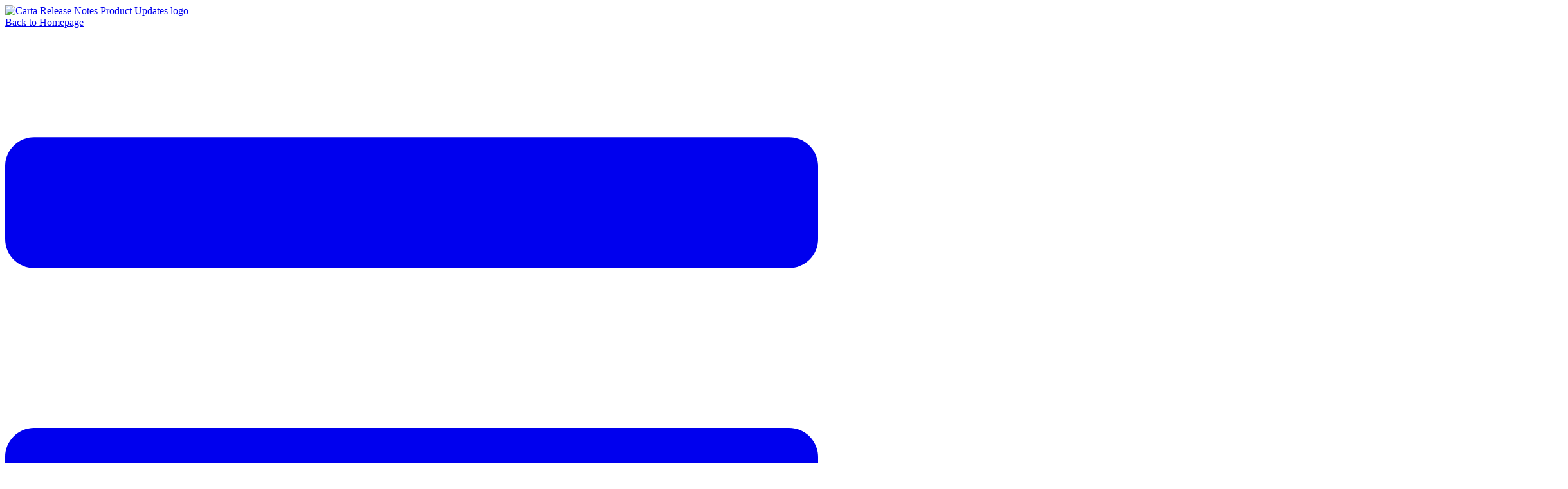

--- FILE ---
content_type: text/html; charset=utf-8
request_url: https://releasenotes.carta.com/date/2024/2
body_size: 28626
content:
<!DOCTYPE html><html lang="en-US"><head><meta charset="utf-8"><meta name="viewport" content="width=device-width, initial-scale=1"><meta name="x-csrf-token" content="eyJhbGciOiJIUzI1NiIsInR5cCI6IkpXVCJ9.eyJpcCI6IjEwNC4yMy4yMTMuMTcyIiwicHJvamVjdF9pZCI6NjI0MywiaWF0IjoxNzY4ODUyMTY5LCJleHAiOjE3Njg4NjY1Njl9.iEKkw8d7lb7o4ieHUdbRXdNVx3ZqNjhbA2TV2M-N8sY"><link rel="preconnect" href="https://fonts.googleapis.com"><link rel="preconnect" href="https://fonts.gstatic.com"><link rel="preconnect" href="https://cdn.announcekit.app"><link rel="canonical" href="https://releasenotes.carta.com"><link rel="alternate" href="https://releasenotes.carta.com/rss.xml" type="application/rss+xml" title="RSS"><link rel="alternate" href="https://releasenotes.carta.com/atom.xml" type="application/atom+xml" title="Atom Feed"><link rel="alternate" href="https://releasenotes.carta.com/jsonfeed.json" type="application/json" title="JSON Feed"><link rel="icon" type="image/png" href="https://img.announcekit.app/1917e8dcbdfc52f9a83ae8bf604f616a?w=120&amp;s=a26ef6cb8e9f029bc770e5c046efaf3b" sizes="120x120"><link rel="icon" type="image/png" href="https://img.announcekit.app/1917e8dcbdfc52f9a83ae8bf604f616a?w=96&amp;s=72eb7863dfd3719bec3c4df4cdfe99a3" sizes="96x96"><link rel="icon" type="image/png" href="https://img.announcekit.app/1917e8dcbdfc52f9a83ae8bf604f616a?w=32&amp;s=a2b913e1af07508c650f369142018002" sizes="32x32"><link rel="icon" type="image/png" href="https://img.announcekit.app/1917e8dcbdfc52f9a83ae8bf604f616a?w=16&amp;s=2354dd3ec80d0860f9e912a3d12726d4" sizes="16x16"><meta property="og:title" mame="title" content="Carta Release Notes Product Updates"><meta property="og:url" content="https://releasenotes.carta.com"><meta property="og:image" name="image"><meta property="twitter:card" content="summary_large_image"><meta property="twitter:title" content="Carta Release Notes Product Updates"><meta property="twitter:url" content="https://releasenotes.carta.com"><meta property="twitter:image"><link rel="stylesheet" type="text/css" href="https://fonts.googleapis.com/css?family=Inter:300,400,500,600,700&amp;subset=latin-ext,cyrillic,cyrillic-ext&amp;display=swap"><style>body {--font-family:"Inter" !important;--modal-color:#1c2222 !important;--accent-color:#4176bc !important;--header-color:#1c2222 !important;--roadmap-color:#1c2222 !important;--sidebar-color:#1c2222 !important;--background-color:#ffffff !important;--header-logo-size:0.73 !important;--header-full-align:none !important;--roadmap-collapsed:true !important;--header-logo-invert:0 !important;--header-accent-color:#fcf9f4 !important;--header-button-color:#ffffff !important;--roadmap-title-color:#1c2222 !important;--container-large-width:1140px !important;--header-subscribe-display:unset !important;--postlist-boxed-post-color:#1c2222 !important;--roadmap-issue-border-color:#ebecec !important;--roadmap-timeline-line-color:#dedfdf !important;--header-full-background-image:unset !important;--sidebar-label-hover-bg-color:#fbf8f7 !important;--postlist-boxed-post-font-size:0.51 !important;--header-button-background-color:#1c2222 !important;--modal-backdrop-background-color:#394040 !important;--postlist-boxed-post-title-color:#394040 !important;--postlist-boxed-header-no-overlap:none !important;--suggest-feature-background-color:#1c2222 !important;--sidebar-search-input-border-color:#dedfdf !important;--postlist-boxed-feedback-emoji-display:none !important;--postlist-boxed-feedback-comment-display:none !important;--sidebar-search-input-focus-border-color:#4176bc !important;}
</style><title>Carta Release Notes - Product Updates</title><link rel="stylesheet" href="https://cdn.announcekit.app/2b1bc207ce96e33614b3.css"></head><body class="header-full sidebar-left postlist-boxed" data-theme="default"><script id="feed-config" type="application/json">%7B%22conf%22%3A%7B%22base%22%3A%22https%3A%2F%2Fannouncekit.app%22%2C%22referer%22%3A%22https%3A%2F%2Fannouncekit.app%2F%3Futm_source%3Dfeed%26utm_campaign%3DZxa15%22%7D%2C%22project%22%3A%7B%22id%22%3A6243%2C%22slug%22%3A%22carta-release-notes%22%2C%22name%22%3A%22Carta%20Release%20Notes%22%2C%22logo%22%3A%22https%3A%2F%2Fimg.announcekit.app%2F41418f2a4ab18226b9d23bb32f107490%3Fh%3D100%26fit%3Dmax%26s%3D601bae8b2eba70bfe77a80a974640ca6%22%2C%22website%22%3A%22https%3A%2F%2Fcarta.com%2F%22%2C%22locale%22%3A%22en%22%2C%22localeName%22%3A%22English%22%2C%22locales%22%3A%5B%5D%2C%22is_whitelabel%22%3Atrue%2C%22is_authors_listed%22%3Atrue%2C%22is_subscribable%22%3Atrue%2C%22is_slack_subscribable%22%3Afalse%2C%22is_feedback_enabled%22%3Afalse%2C%22is_unknown_feedback_enabled%22%3Afalse%2C%22disable_google_fonts%22%3Afalse%2C%22privacy_policy_url%22%3Anull%2C%22plan_has_custom_domains%22%3Atrue%2C%22labels%22%3A%5B%7B%22id%22%3A%2213316%22%2C%22name%22%3A%22Corporations%22%2C%22color%22%3A%221b98ee%22%2C%22options%22%3A%7B%22post%22%3Atrue%2C%22roadmap%22%3Atrue%2C%22feature_request%22%3Atrue%7D%7D%2C%7B%22id%22%3A%2213317%22%2C%22name%22%3A%22Venture%20Capital%22%2C%22color%22%3A%221b98ee%22%2C%22options%22%3A%7B%22post%22%3Atrue%2C%22roadmap%22%3Atrue%2C%22feature_request%22%3Atrue%7D%7D%2C%7B%22id%22%3A%2235062%22%2C%22name%22%3A%22Carta%20LLC%22%2C%22color%22%3A%221b98ee%22%2C%22options%22%3A%7B%22post%22%3Atrue%2C%22roadmap%22%3Atrue%2C%22feature_request%22%3Atrue%7D%7D%2C%7B%22id%22%3A%2213320%22%2C%22name%22%3A%22Carta%20Liquidity%22%2C%22color%22%3A%221b98ee%22%2C%22options%22%3A%7B%22post%22%3Atrue%2C%22roadmap%22%3Atrue%2C%22feature_request%22%3Atrue%7D%7D%2C%7B%22id%22%3A%2221554%22%2C%22name%22%3A%22Carta%20Total%20Comp%22%2C%22color%22%3A%227b64ff%22%2C%22options%22%3A%7B%22post%22%3Atrue%2C%22roadmap%22%3Atrue%2C%22feature_request%22%3Atrue%7D%7D%2C%7B%22id%22%3A%2213319%22%2C%22name%22%3A%22Equity%20Advisory%22%2C%22color%22%3A%221b98ee%22%2C%22options%22%3A%7B%22post%22%3Atrue%2C%22roadmap%22%3Atrue%2C%22feature_request%22%3Atrue%7D%7D%2C%7B%22id%22%3A%2215325%22%2C%22name%22%3A%22Mobile%22%2C%22color%22%3A%221b98ee%22%2C%22options%22%3A%7B%22post%22%3Atrue%2C%22roadmap%22%3Atrue%2C%22feature_request%22%3Atrue%7D%7D%2C%7B%22id%22%3A%2223491%22%2C%22name%22%3A%22Carta%20Launch%22%2C%22color%22%3A%22FF99E6%22%2C%22options%22%3A%7B%22post%22%3Atrue%2C%22roadmap%22%3Atrue%2C%22feature_request%22%3Atrue%7D%7D%2C%7B%22id%22%3A%2213329%22%2C%22name%22%3A%22409A%22%2C%22color%22%3A%22ad2225%22%2C%22options%22%3A%7B%22post%22%3Atrue%2C%22roadmap%22%3Atrue%2C%22feature_request%22%3Atrue%7D%7D%2C%7B%22id%22%3A%2213333%22%2C%22name%22%3A%22Employees%22%2C%22color%22%3A%22ed429f%22%2C%22options%22%3A%7B%22post%22%3Atrue%2C%22roadmap%22%3Atrue%2C%22feature_request%22%3Atrue%7D%7D%2C%7B%22id%22%3A%2213334%22%2C%22name%22%3A%22%20Investors%20(Corporations)%22%2C%22color%22%3A%22bf2680%22%2C%22options%22%3A%7B%22post%22%3Atrue%2C%22roadmap%22%3Atrue%2C%22feature_request%22%3Atrue%7D%7D%2C%7B%22id%22%3A%2213335%22%2C%22name%22%3A%22%20Investors%20(Fund%20Admin)%22%2C%22color%22%3A%228f0d5f%22%2C%22options%22%3A%7B%22post%22%3Atrue%2C%22roadmap%22%3Atrue%2C%22feature_request%22%3Atrue%7D%7D%2C%7B%22id%22%3A%2213336%22%2C%22name%22%3A%22Limited%20Partners%22%2C%22color%22%3A%22e9a7b2%22%2C%22options%22%3A%7B%22post%22%3Atrue%2C%22roadmap%22%3Atrue%2C%22feature_request%22%3Atrue%7D%7D%2C%7B%22id%22%3A%2213337%22%2C%22name%22%3A%22Board%20Members%22%2C%22color%22%3A%22aa95d1%22%2C%22options%22%3A%7B%22post%22%3Atrue%2C%22roadmap%22%3Atrue%2C%22feature_request%22%3Atrue%7D%7D%2C%7B%22id%22%3A%2213339%22%2C%22name%22%3A%22Compliance%22%2C%22color%22%3A%2254398c%22%2C%22options%22%3A%7B%22post%22%3Atrue%2C%22roadmap%22%3Atrue%2C%22feature_request%22%3Atrue%7D%7D%2C%7B%22id%22%3A%2213340%22%2C%22name%22%3A%22Early%20Access%22%2C%22color%22%3A%2294b524%22%2C%22options%22%3A%7B%22post%22%3Atrue%2C%22roadmap%22%3Atrue%2C%22feature_request%22%3Atrue%7D%7D%2C%7B%22id%22%3A%2213342%22%2C%22name%22%3A%22%20General%20Availability%22%2C%22color%22%3A%2225ba86%22%2C%22options%22%3A%7B%22post%22%3Atrue%2C%22roadmap%22%3Atrue%2C%22feature_request%22%3Atrue%7D%7D%2C%7B%22id%22%3A%2285070%22%2C%22name%22%3A%22Investor%20Experience%22%2C%22color%22%3A%228f0d5f%22%2C%22options%22%3A%7B%22post%22%3Atrue%2C%22roadmap%22%3Atrue%2C%22feature_request%22%3Atrue%7D%7D%5D%2C%22uses_feed_hostname%22%3Afalse%2C%22slack_subscribe_url%22%3Anull%7D%2C%22feed%22%3A%7B%22id%22%3A3718%2C%22slug%22%3A%22product-updates%22%2C%22name%22%3A%22Product%20Updates%22%2C%22logo%22%3Anull%2C%22description%22%3Anull%2C%22is_disabled%22%3Afalse%2C%22is_private%22%3Afalse%2C%22is_segmentation_enabled%22%3Atrue%2C%22is_unindexed%22%3Afalse%2C%22is_rate_limited%22%3Atrue%2C%22is_unindex_exclude_mainpage%22%3Afalse%2C%22is_posts_collapsed%22%3Afalse%2C%22is_roadmap_collapsed%22%3Atrue%2C%22is_roadmap_toggleable%22%3Atrue%2C%22is_cover_image_hidden%22%3Afalse%2C%22is_posts_has_month_headers%22%3Afalse%2C%22custom_host%22%3A%22releasenotes.carta.com%22%2C%22url%22%3A%22https%3A%2F%2Freleasenotes.carta.com%22%2C%22localeUrl%22%3A%22https%3A%2F%2Freleasenotes.carta.com%2F%22%2C%22theme%22%3A%7B%22name%22%3A%22default%22%2C%22variables%22%3A%7B%22--font-family%22%3A%22%5C%22Inter%5C%22%22%2C%22--modal-color%22%3A%22%231c2222%22%2C%22--accent-color%22%3A%22%234176bc%22%2C%22--header-color%22%3A%22%231c2222%22%2C%22--roadmap-color%22%3A%22%231c2222%22%2C%22--sidebar-color%22%3A%22%231c2222%22%2C%22--background-color%22%3A%22%23ffffff%22%2C%22--header-logo-size%22%3A%220.73%22%2C%22--header-full-align%22%3A%22none%22%2C%22--roadmap-collapsed%22%3A%22true%22%2C%22--header-logo-invert%22%3A%220%22%2C%22--header-accent-color%22%3A%22%23fcf9f4%22%2C%22--header-button-color%22%3A%22%23ffffff%22%2C%22--roadmap-title-color%22%3A%22%231c2222%22%2C%22--container-large-width%22%3A%221140px%22%2C%22--header-subscribe-display%22%3A%22unset%22%2C%22--postlist-boxed-post-color%22%3A%22%231c2222%22%2C%22--roadmap-issue-border-color%22%3A%22%23ebecec%22%2C%22--roadmap-timeline-line-color%22%3A%22%23dedfdf%22%2C%22--header-full-background-image%22%3A%22unset%22%2C%22--sidebar-label-hover-bg-color%22%3A%22%23fbf8f7%22%2C%22--postlist-boxed-post-font-size%22%3A%220.51%22%2C%22--header-button-background-color%22%3A%22%231c2222%22%2C%22--modal-backdrop-background-color%22%3A%22%23394040%22%2C%22--postlist-boxed-post-title-color%22%3A%22%23394040%22%2C%22--postlist-boxed-header-no-overlap%22%3A%22none%22%2C%22--suggest-feature-background-color%22%3A%22%231c2222%22%2C%22--sidebar-search-input-border-color%22%3A%22%23dedfdf%22%2C%22--postlist-boxed-feedback-emoji-display%22%3A%22none%22%2C%22--postlist-boxed-feedback-comment-display%22%3A%22none%22%2C%22--sidebar-search-input-focus-border-color%22%3A%22%234176bc%22%7D%2C%22layout%22%3A%7B%22header%22%3A%22full%22%2C%22postlist%22%3A%22boxed%22%2C%22sidebar%22%3A%22left%22%7D%7D%7D%2C%22roadmap%22%3A%7B%22enabled%22%3Atrue%2C%22roadmapTitle%22%3Anull%2C%22roadmapItems%22%3A%5B%5D%7D%2C%22postlist%22%3A%5B%22377642%22%2C%22377030%22%2C%22376897%22%2C%22375220%22%2C%22374955%22%2C%22373900%22%2C%22367577%22%2C%22367564%22%2C%22364072%22%2C%22365393%22%5D%2C%22posts%22%3A%7B%22364072%22%3A%7B%22id%22%3A%22364072%22%2C%22title%22%3A%22Carta%20Liquidity%3A%20Track%20Options%20in%20Your%20Portfolio%22%2C%22body%22%3A%22%3Cp%3E%3Cstrong%3EWhat%26%23x2019%3Bs%20New%3F%3C%2Fstrong%3E%3C%2Fp%3E%3Cp%3EOption%20holders%20can%20now%20see%20the%20value%20of%20their%20vested%2C%20unexercised%20options%20using%20market%20prices%20based%20on%20our%20proprietary%20%3Ca%20href%3D%5C%22https%3A%2F%2Freleasenotes.carta.com%2Fcarta-liquidity-reference-price-range-vdBAI%5C%22%20target%3D%5C%22_blank%5C%22%20rel%3D%5C%22nofollow%20noopener%5C%22%3EReference%20Price%20Range%3C%2Fa%3E.%20With%20just%20a%20quick%20look%2C%20option%20holders%20can%20also%20see%20potential%20gains%20from%20the%20exercise%20and%20sale%20of%20options%20in%20their%20portfolio%20on%20Carta.%3C%2Fp%3E%3Cp%3E%3Cdiv%20class%3D%5C%22img-wrapper%5C%22%3E%3Cimg%20src%3D%5C%22data%3Aimage%2Fsvg%2Bxml%3Bbase64%2CPHN2ZyB3aWR0aD0iMTMzMCIgaGVpZ2h0PSIzOTgiIHhtbG5zPSJodHRwOi8vd3d3LnczLm9yZy8yMDAwL3N2ZyI%2BPHJlY3Qgd2lkdGg9IjEzMzAiIGhlaWdodD0iMzk4IiBmaWxsPSJub25lIiAvPjwvc3ZnPg%3D%3D%5C%22%20width%3D%5C%221330%5C%22%20height%3D%5C%22398%5C%22%20data-loading-src%3D%5C%22https%3A%2F%2Fimg.announcekit.app%2F9b6af89c598aef9d675751685391b782%3Fq%3D1%26fm%3Dpng%26fit%3Dmax%26w%3D50%26blur%3D20%26s%3D8c50cc8d284deb6c264b916cfba55b90%5C%22%20data-src%3D%5C%22https%3A%2F%2Fimg.announcekit.app%2F9b6af89c598aef9d675751685391b782%3Fw%3D1200%26s%3Dea6277b622f214544046142290a90985%5C%22%3E%3C%2Fdiv%3E%3C%2Fp%3E%3Cp%3EInterested%20in%20realizing%20the%20gains%20in%20exercising%20and%20selling%20your%20options%3F%20Click%20on%20the%20Sell%20button%20to%20start%20the%20process%20of%20exercising%20and%20selling%20your%20shares.%3C%2Fp%3E%3Cp%3E%3Cstrong%3EWhat%20metrics%20are%20available%20and%20how%20are%20they%20calculated%3F%3C%2Fstrong%3E%3C%2Fp%3E%3Cp%3EOptions%20are%20displayed%20alongside%20any%20other%20equity%20shareholders%20have%20in%20their%20portfolio%20for%20a%20given%20company.%20See%20our%20%3Ca%20href%3D%5C%22https%3A%2F%2Freleasenotes.carta.com%2Ftrack-your-portfolio-s-performance-EmTug%5C%22%20rel%3D%5C%22nofollow%20noopener%5C%22%20target%3D%5C%22_blank%5C%22%3Eprevious%20release%20note%3C%2Fa%3E%20for%20the%20full%20list%20of%20portfolio%20metrics.%3C%2Fp%3E%3Cul%3E%3Cli%3E%3Cstrong%3EMark%3C%2Fstrong%3E%3A%20A%20mark%20is%20the%20price%20used%20to%20value%20a%20holding.%20Your%20holdings%20are%20marked%20to%20the%20lower%20bound%20of%20the%20%3Ca%20href%3D%5C%22https%3A%2F%2Freleasenotes.carta.com%2Fcarta-liquidity-reference-price-range-vdBAI%5C%22%20target%3D%5C%22_blank%5C%22%20rel%3D%5C%22nofollow%20noopener%5C%22%3EReference%20Price%20Range%3C%2Fa%3E%2C%20if%20Carta%20has%20calculated%20one%20for%20the%20company.%3C%2Fli%3E%3Cli%3E%3Cstrong%3EShares%3C%2Fstrong%3E%3A%20Number%20of%20vested%20common%20and%20preferred%20shares%20currently%20held%2C%20as%20well%20as%20vested%2C%20unexercised%20options.%3C%2Fli%3E%3Cli%3E%3Cstrong%3EBasis%3C%2Fstrong%3E%3A%20Total%20cost%20paid%20divided%20by%20the%20number%20of%20shares%3B%20for%20options%2C%20the%20cost%20to%20exercise%20divided%20by%20the%20number%20of%20shares.%3Cbr%3EValue%20of%20shares%3A%20Value%20of%20shares%20at%20the%20mark.%20Calculation%3A%20Mark%20*%20Shares%3C%2Fli%3E%3Cli%3E%3Cstrong%3EUnrealized%20gains%3C%2Fstrong%3E%3A%20Unrealized%20gain%20(or%20loss)%20in%20value%20at%20the%20mark%20compared%20to%20your%20purchase%20price.%20An%20unrealized%20(%5C%22paper%5C%22)%20gain%20has%20not%20been%20actualized%2C%20but%20can%20be%20by%20exercising%20your%20options%20and%20selling%20the%20underlying%20shares%20for%20more%20than%20the%20strike%20price.%20Calculation%3A%20Value%20of%20shares%20-%20(Basis%20*%20Shares)%3Cbr%3E%3Ca%20href%3D%5C%22https%3A%2F%2Fcarta.com%2Fblog%2Fequity-101-exercising-and-taxes%2F%5C%22%20target%3D%5C%22_blank%5C%22%20rel%3D%5C%22nofollow%20noopener%5C%22%3ELearn%20more%20about%20how%20options%20are%20taxed%3C%2Fa%3E%3C%2Fli%3E%3C%2Ful%3E%3Cp%3E%3Cstrong%3EHow%20does%20it%20work%3F%3C%2Fstrong%3E%3C%2Fp%3E%3Cp%3EYou%20can%20view%20and%20identify%20to%20a%20Carta%20representative%20how%20many%20shares%20underlying%20your%20options%20you%26%23x2019%3Bd%20like%20to%20sell%20on%20Carta%3A%3C%2Fp%3E%3Col%3E%3Cli%3ELog%20into%20Carta%26%23x2019%3Bs%20%3Ca%20href%3D%5C%22https%3A%2F%2Fapp.cartax.com%2Fmarketplace%2F%3Fcampaign%3DRN20231215%5C%22%20rel%3D%5C%22nofollow%20noopener%5C%22%20target%3D%5C%22_blank%5C%22%3ESecondary%20Marketplace%3C%2Fa%3E.%3C%2Fli%3E%3Cli%3EView%20your%20holdings%20on%20the%20%26%23x201C%3BMy%20holdings%26%23x201D%3B%20tab.%3C%2Fli%3E%3Cli%3EClick%20on%20the%20%26%23x201C%3BSell%26%23x201D%3B%20button%20to%20submit%20your%20indication%20of%20interest%20to%20sell%20your%20holdings.%3C%2Fli%3E%3Cli%3EIdentify%20the%20number%20of%20options%20you%26%23x2019%3Bd%20like%20to%20exercise%20and%20then%20to%20sell%20on%20the%20modal.%3C%2Fli%3E%3C%2Fol%3E%3Cp%3E%3Cstrong%3EWho%20is%20this%20available%20to%3F%3C%2Fstrong%3E%3C%2Fp%3E%3Cp%3EThis%20is%20only%20available%20to%20Carta%20Liquidity%20customers.%20A%3Cspan%20style%3D%5C%22text-align%3Astart%3B%5C%22%3Et%20this%20time%3C%2Fspan%3E%2C%20o%3Cspan%20style%3D%5C%22text-align%3Astart%3B%5C%22%3Enly%20Accredited%20Investors%20who%20qualify%20as%20Institutional%20Accounts%20can%20purchase%20securities%20and%20only%26%23xA0%3B%3Cspan%20style%3D%5C%22text-align%3Astart%3B%5C%22%3EAccredited%20Investors%20can%20sell%20securities%26%23xA0%3B%3C%2Fspan%3Evia%20Carta%20Liquidity.%26%23xA0%3B%3C%2Fspan%3E%3C%2Fp%3E%3Cp%3EIf%20you%26%23x2019%3Bre%20interested%20in%20learning%20more%20about%20Carta%20Liquidity%20and%20get%20access%20to%20the%20platform%2C%20please%20reach%20out%20to%26%23xA0%3B%3Ca%20href%3D%5C%22mailto%3Ainvestor_coverage%40cartacapitalmarkets.com%5C%22%20target%3D%5C%22_blank%5C%22%20rel%3D%5C%22nofollow%20noopener%5C%22%3Einvestor_coverage%40cartacapitalmarkets.com%3C%2Fa%3E%20or%20your%20account%20manager.%3C%2Fp%3E%3Cp%3E%3Cbr%3E%3C%2Fp%3E%3Cp%3E%3Cem%3EDisclaimer%3A%20Carta%2C%20through%20its%20wholly%20owned%20broker-dealer%20subsidiary%2C%20Carta%20Capital%20Markets%2C%20LLC%2C%20offers%20a%20streamlined%20experience%20for%20executing%20pre-negotiated%20stock%20transfers%2C%20tender%20offers%2C%20and%20other%20secondary%20liquidity%20transactions.%20Carta%20Capital%20Markets%2C%20LLC%20is%20a%20member%20of%20FINRA%2FSIPC.%3C%2Fem%3E%3C%2Fp%3E%3Cp%3E%3Cem%3EThe%20mark%20displayed%20by%20Carta%26%23xA0%3B%3C%2Fem%3E%3Cem%3Edoes%20not%20represent%20an%20executable%20price%20or%20bid%2Fask%20spread%20and%20does%20not%20reflect%20any%20market%20premium%2Fdiscounts.%20The%20fair%20market%20value%20or%20executable%20price%2C%20if%20any%2C%20for%20any%20security%20may%20be%20higher%20or%20lower%20than%20the%20provided%20price.%20Many%20unregistered%20equity%20securities%20are%20subject%20to%20transfer%20restrictions%20that%20may%20limit%20transfers%20at%20any%20price.%3C%2Fem%3E%3C%2Fp%3E%3Cp%3E%3Cem%3EThe%20mark%2C%20Reference%20Price%2C%20and%20Reference%20Price%20Range%20are%20not%20investment%20advice%20or%20a%20recommendation%20to%20transact%20at%20any%20price%20and%20should%20not%20be%20your%20primary%20basis%20for%20determining%20the%20value%20of%20any%20security.%3C%2Fem%3E%3C%2Fp%3E%22%2C%22html_summary%22%3A%22What%E2%80%99s%20New%3F%20Option%20holders%20can%20now%20see%20the%20value%20of%20their%20vested%2C%20unexercised%20options%20using%20market%20prices%20based%20on%20our%20proprietary%20Reference...%22%2C%22url%22%3A%22https%3A%2F%2Freleasenotes.carta.com%2Fcarta-liquidity-track-options-in-your-portfolio-K2S5y%22%2C%22slug%22%3A%22carta-liquidity-track-options-in-your-portfolio-K2S5y%22%2C%22time_ago%22%3A%222%20years%20ago%22%2C%22visible_at%22%3A%222023-12-15T13%3A00%3A00.000Z%22%2C%22user%22%3A%7B%22display_name%22%3A%22Adrian%20Facini%22%2C%22avatar%22%3A%22https%3A%2F%2Fwww.gravatar.com%2Favatar%2F630ae42657de00d18f649514af467f57%22%7D%2C%22labels%22%3A%5B%7B%22id%22%3A%2213320%22%2C%22name%22%3A%22Carta%20Liquidity%22%2C%22color%22%3A%221b98ee%22%2C%22options%22%3A%7B%22post%22%3Atrue%2C%22roadmap%22%3Atrue%2C%22feature_request%22%3Atrue%7D%7D%5D%2C%22external_url%22%3Anull%2C%22expire_at%22%3Anull%2C%22social_thumbnail%22%3A%22https%3A%2F%2Fimg.announcekit.app%2Fb9e6f017d2917f437209baeba287dae9%3Fs%3D7da4d6c32936b9e8d180f34f55730434%22%2C%22cover_image%22%3A%22%22%2C%22is_draft%22%3Afalse%2C%22is_feedback_disabled%22%3Afalse%7D%2C%22365393%22%3A%7B%22id%22%3A%22365393%22%2C%22title%22%3A%22Qualified%20Small%20Business%20Stock%20(QSBS)%20dashboard%22%2C%22body%22%3A%22%3Ch2%3EWhat%26%23x2019%3Bs%20New%3C%2Fh2%3E%3Cp%3ECompanies%20that%20subscribe%20to%20the%20QSBS%20service%20will%20see%20a%20new%20QSBS%20Tax%20Break%20page%20in%20their%20Carta%20account.%20The%20page%20shows%20your%20company's%20current%20QSBS%20status%20and%20attestation%20letter.%20You%20can%20also%20book%20time%20with%20a%20Carta%20QSBS%20expert%20on%20the%20page%20directly%2C%20and%20view%20historical%20QSBS%20letters.%3C%2Fp%3E%3Cp%3E%3Cdiv%20class%3D%5C%22img-wrapper%5C%22%3E%3Cimg%20src%3D%5C%22data%3Aimage%2Fsvg%2Bxml%3Bbase64%2CPHN2ZyB3aWR0aD0iMTQ0MiIgaGVpZ2h0PSI3ODYiIHhtbG5zPSJodHRwOi8vd3d3LnczLm9yZy8yMDAwL3N2ZyI%2BPHJlY3Qgd2lkdGg9IjE0NDIiIGhlaWdodD0iNzg2IiBmaWxsPSJub25lIiAvPjwvc3ZnPg%3D%3D%5C%22%20width%3D%5C%221442%5C%22%20height%3D%5C%22786%5C%22%20data-loading-src%3D%5C%22https%3A%2F%2Fimg.announcekit.app%2F446435e6965bd63256deb89dfa485e81%3Fq%3D1%26fm%3Dpng%26fit%3Dmax%26w%3D50%26blur%3D20%26s%3Db9b43478ef2992b22ccee76733b81205%5C%22%20data-src%3D%5C%22https%3A%2F%2Fimg.announcekit.app%2F446435e6965bd63256deb89dfa485e81%3Fw%3D1200%26s%3D4d91d43ccb98ba7b3732a7755db8659d%5C%22%3E%3C%2Fdiv%3E%3C%2Fp%3E%3Cp%3E%3Cstrong%3EWhat%20do%20I%20need%20to%20do%3F%3C%2Fstrong%3E%3C%2Fp%3E%3Cp%3E%3Cspan%20style%3D%5C%22text-align%3Astart%3B%5C%22%3EThis%20page%20is%20available%20to%20users%20with%20Full%20Access%20or%20Company%20Edit%20access.%20Users%20can%20navigate%20to%20the%20page%20for%20their%20Company%20by%20scrolling%20to%20the%20bottom%20of%20the%20menu%20and%20selecting%20%60QSBS%20Tax%20Break%60.%3C%2Fspan%3E%3C%2Fp%3E%3Cp%3EIf%20you%20have%20any%20questions%20reach%20out%20to%20your%20assigned%20Carta%20account%20team%20or%20tax%40carta.com%20to%20learn%20more!%3C%2Fp%3E%22%2C%22html_summary%22%3A%22What%E2%80%99s%20NewCompanies%20that%20subscribe%20to%20the%20QSBS%20service%20will%20see%20a%20new%20QSBS%20Tax%20Break%20page%20in%20their%20Carta%20account.%20The%20page%20shows%20your%20compan...%22%2C%22url%22%3A%22https%3A%2F%2Freleasenotes.carta.com%2Fqualified-small-business-stock-qsbs-dashboard-1uCsFi%22%2C%22slug%22%3A%22qualified-small-business-stock-qsbs-dashboard-1uCsFi%22%2C%22time_ago%22%3A%222%20years%20ago%22%2C%22visible_at%22%3A%222023-12-11T21%3A30%3A03.290Z%22%2C%22user%22%3A%7B%22display_name%22%3A%22Jordan%20Agnew%22%2C%22avatar%22%3A%22https%3A%2F%2Fwww.gravatar.com%2Favatar%2Fda64c2a81aec8b628e76902686fdea61%22%7D%2C%22labels%22%3A%5B%7B%22id%22%3A%2213316%22%2C%22name%22%3A%22Corporations%22%2C%22color%22%3A%221b98ee%22%2C%22options%22%3A%7B%22post%22%3Atrue%2C%22roadmap%22%3Atrue%2C%22feature_request%22%3Atrue%7D%7D%5D%2C%22external_url%22%3Anull%2C%22expire_at%22%3Anull%2C%22social_thumbnail%22%3A%22https%3A%2F%2Fimg.announcekit.app%2F37326bdd84351df73644282016a0f0f1%3Fs%3D6948c2e616c6c93cf0ebffda18a4eba9%22%2C%22cover_image%22%3A%22%22%2C%22is_draft%22%3Afalse%2C%22is_feedback_disabled%22%3Afalse%7D%2C%22367564%22%3A%7B%22id%22%3A%22367564%22%2C%22title%22%3A%22Carta%20Liquidity%3A%20Model%20Your%20Tender%20Offer%20Transaction%22%2C%22body%22%3A%22%3Cp%3E%3Cstrong%3EWhat%26%23x2019%3Bs%20New%3F%3C%2Fstrong%3E%3C%2Fp%3E%3Cp%3ECarta%26%23x2019%3Bs%20Tender%20Offer%20Transaction%20Model%20report%20makes%20it%20easy%20to%20get%20ready%20for%20a%20tender%20offer%20transaction.%20By%20directly%20integrating%20with%20your%20cap%20table%2C%20this%20report%20allows%20you%20to%20model%20stakeholder%20and%20security%20eligibility%20ahead%20of%20a%20secondary%20transaction.%3C%2Fp%3E%3Cp%3E%3Cstrong%3EHow%20does%20it%20work%3F%3C%2Fstrong%3E%3C%2Fp%3E%3Cp%3EThe%20Tender%20Offer%20Transaction%20Model%20allows%20companies%20to%20create%20personalized%20tender%20offer%20scenarios%20based%20on%3A%3C%2Fp%3E%3Col%3E%3Cli%3EYour%20cap%20table%20data%20as%20of%20a%20selected%20vesting%20date%3C%2Fli%3E%3Cli%3EEligible%20share%20class%2C%20equity%20types%2C%20and%20option%20types%3C%2Fli%3E%3Cli%3EParticipation%20caps%20by%20stakeholder%20relationship%20groups%3C%2Fli%3E%3Cli%3EShare%20or%20dollar%20caps%20by%20individual%20stakeholders%3C%2Fli%3E%3C%2Fol%3E%3Cp%3E%3Cdiv%20class%3D%5C%22img-wrapper%5C%22%3E%3Cimg%20src%3D%5C%22data%3Aimage%2Fsvg%2Bxml%3Bbase64%2CPHN2ZyB3aWR0aD0iMTE5MCIgaGVpZ2h0PSI0MDgiIHhtbG5zPSJodHRwOi8vd3d3LnczLm9yZy8yMDAwL3N2ZyI%2BPHJlY3Qgd2lkdGg9IjExOTAiIGhlaWdodD0iNDA4IiBmaWxsPSJub25lIiAvPjwvc3ZnPg%3D%3D%5C%22%20width%3D%5C%221190%5C%22%20height%3D%5C%22408%5C%22%20data-loading-src%3D%5C%22https%3A%2F%2Fimg.announcekit.app%2Fba72da45ab8864b356aa448cc14e331f%3Fq%3D1%26fm%3Dpng%26fit%3Dmax%26w%3D50%26blur%3D20%26s%3D6fa693020ceb71eb0f946548a0005f56%5C%22%20data-src%3D%5C%22https%3A%2F%2Fimg.announcekit.app%2Fba72da45ab8864b356aa448cc14e331f%3Fw%3D1190%26s%3Dfe0a9def7073a37c0f0277bdb0e5d8e5%5C%22%3E%3C%2Fdiv%3E%3C%2Fp%3E%3Cp%3EThe%20ability%20to%20configure%20these%20inputs%20will%20help%20answer%20important%20size%20and%20eligibility%20considerations%20as%20you%20contemplate%20and%20prepare%20for%20a%20transaction.%3C%2Fp%3E%3Cp%3EThe%20report%20will%20show%20you%20summary%20statistics%20of%20participant%20counts%2C%20maximum%20share%20amounts%2C%20and%20maximum%20dollars%20by%20participant%20group.%3C%2Fp%3E%3Cp%3E%3Cdiv%20class%3D%5C%22img-wrapper%5C%22%3E%3Cimg%20src%3D%5C%22data%3Aimage%2Fsvg%2Bxml%3Bbase64%2CPHN2ZyB3aWR0aD0iMTE5MCIgaGVpZ2h0PSI0MDIiIHhtbG5zPSJodHRwOi8vd3d3LnczLm9yZy8yMDAwL3N2ZyI%2BPHJlY3Qgd2lkdGg9IjExOTAiIGhlaWdodD0iNDAyIiBmaWxsPSJub25lIiAvPjwvc3ZnPg%3D%3D%5C%22%20width%3D%5C%221190%5C%22%20height%3D%5C%22402%5C%22%20data-loading-src%3D%5C%22https%3A%2F%2Fimg.announcekit.app%2F0375cf23a704cd09ad88148703fb7b16%3Fq%3D1%26fm%3Dpng%26fit%3Dmax%26w%3D50%26blur%3D20%26s%3Dc4fe00f46216d3dfa5f19c409bdd0143%5C%22%20data-src%3D%5C%22https%3A%2F%2Fimg.announcekit.app%2F0375cf23a704cd09ad88148703fb7b16%3Fw%3D1190%26s%3Df00f3a35f43bbbb0892de6219ab81851%5C%22%3E%3C%2Fdiv%3E%3C%2Fp%3E%3Cp%3E%3Cstrong%3EWho%20is%20this%20available%20for%3F%3C%2Fstrong%3E%3C%2Fp%3E%3Cp%3EAll%20Carta%20Cap%20Table%20customers.%3C%2Fp%3E%3Cp%3E%3Cstrong%3EHow%20do%20I%20access%20it%3F%3C%2Fstrong%3E%3C%2Fp%3E%3Col%3E%3Cli%3ELog%20into%20Carta%3C%2Fli%3E%3Cli%3EClick%20on%20Essentials%20%3E%20Run%20Reports%3C%2Fli%3E%3Cli%3ESelect%20Tender%20Offer%20Seller%20Model%3C%2Fli%3E%3Cli%3ESelect%20a%20record%20date%20for%20%3Cspan%20style%3D%5C%22text-align%3Aleft%3B%5C%22%3Ewhich%20all%20vested%20totals%20will%20be%20calculated%20as%20of%3C%2Fspan%3E%3C%2Fli%3E%3Cli%3E%3Cspan%20style%3D%5C%22text-align%3Aleft%3B%5C%22%3EExport%3C%2Fspan%3E%3C%2Fli%3E%3C%2Fol%3E%3Cp%3EYou%26%23x2019%3Bll%20receive%20a%20notification%20once%20the%20download%20is%20complete%2C%20and%20will%20receive%20an%20Excel%20spreadsheet%20with%20live%20calculations.%3C%2Fp%3E%3Cp%3E%3Cdiv%20class%3D%5C%22img-wrapper%5C%22%3E%3Cimg%20src%3D%5C%22data%3Aimage%2Fsvg%2Bxml%3Bbase64%2CPHN2ZyB3aWR0aD0iMjE3MiIgaGVpZ2h0PSIxMTc0IiB4bWxucz0iaHR0cDovL3d3dy53My5vcmcvMjAwMC9zdmciPjxyZWN0IHdpZHRoPSIyMTcyIiBoZWlnaHQ9IjExNzQiIGZpbGw9Im5vbmUiIC8%2BPC9zdmc%2B%5C%22%20width%3D%5C%222172%5C%22%20height%3D%5C%221174%5C%22%20data-loading-src%3D%5C%22https%3A%2F%2Fimg.announcekit.app%2Fea1fae867afbcb93a83a564a421d3236%3Fq%3D1%26fm%3Dpng%26fit%3Dmax%26w%3D50%26blur%3D20%26s%3D81937bee567eb8e3325018edd99ce90a%5C%22%20data-src%3D%5C%22https%3A%2F%2Fimg.announcekit.app%2Fea1fae867afbcb93a83a564a421d3236%3Fw%3D1200%26s%3Dd61bcf95c195b7427361d024c8a373d7%5C%22%3E%3C%2Fdiv%3E%3C%2Fp%3E%3Cp%3EIf%20you%26%23x2019%3Bre%20interested%20in%20learning%20more%20about%20liquidity%2C%20please%20reach%20out%20to%20%3Ca%20href%3D%5C%22mailto%3Acompany_coverage%40cartacapitalmarkets.com%5C%22%20target%3D%5C%22_blank%5C%22%20rel%3D%5C%22nofollow%20noopener%5C%22%3Ecompany_coverage%40cartacapitalmarkets.com%3C%2Fa%3E%20or%20your%20account%20manager.%3C%2Fp%3E%22%2C%22html_summary%22%3A%22What%E2%80%99s%20New%3F%20Carta%E2%80%99s%20Tender%20Offer%20Transaction%20Model%20report%20makes%20it%20easy%20to%20get%20ready%20for%20a%20tender%20offer%20transaction.%20By%20directly%20integrating...%22%2C%22url%22%3A%22https%3A%2F%2Freleasenotes.carta.com%2Fcarta-liquidity-model-your-tender-offer-transaction-3Kjj3i%22%2C%22slug%22%3A%22carta-liquidity-model-your-tender-offer-transaction-3Kjj3i%22%2C%22time_ago%22%3A%222%20years%20ago%22%2C%22visible_at%22%3A%222024-01-02T13%3A00%3A00.000Z%22%2C%22user%22%3A%7B%22display_name%22%3A%22Matt%20Tsui%22%2C%22avatar%22%3A%22https%3A%2F%2Fwww.gravatar.com%2Favatar%2Ff6b15a352f1e3ffbcd6182f4e191d2b7%22%7D%2C%22labels%22%3A%5B%7B%22id%22%3A%2213316%22%2C%22name%22%3A%22Corporations%22%2C%22color%22%3A%221b98ee%22%2C%22options%22%3A%7B%22post%22%3Atrue%2C%22roadmap%22%3Atrue%2C%22feature_request%22%3Atrue%7D%7D%2C%7B%22id%22%3A%2213320%22%2C%22name%22%3A%22Carta%20Liquidity%22%2C%22color%22%3A%221b98ee%22%2C%22options%22%3A%7B%22post%22%3Atrue%2C%22roadmap%22%3Atrue%2C%22feature_request%22%3Atrue%7D%7D%2C%7B%22id%22%3A%2213342%22%2C%22name%22%3A%22%20General%20Availability%22%2C%22color%22%3A%2225ba86%22%2C%22options%22%3A%7B%22post%22%3Atrue%2C%22roadmap%22%3Atrue%2C%22feature_request%22%3Atrue%7D%7D%5D%2C%22external_url%22%3Anull%2C%22expire_at%22%3Anull%2C%22social_thumbnail%22%3A%22https%3A%2F%2Fimg.announcekit.app%2Fccc82388829eb1d678f33331c56ce91d%3Fs%3Da3611352a362c5cb358cc01230f4d578%22%2C%22cover_image%22%3A%22%22%2C%22is_draft%22%3Afalse%2C%22is_feedback_disabled%22%3Afalse%7D%2C%22367577%22%3A%7B%22id%22%3A%22367577%22%2C%22title%22%3A%22Corporate%20Transparency%20Act%20Reporting%22%2C%22body%22%3A%22%3Cp%3E%3Cstrong%3EWhat%26%23x2019%3Bs%20new%3F%3C%2Fstrong%3E%3C%2Fp%3E%3Cp%3ECarta%20Launch%20companies%20can%20now%20complete%20their%20Corporate%20Transparency%20Act%20report%20directly%20in%20Carta.%3C%2Fp%3E%3Cp%3E%3Cstrong%3EWhat%20is%20the%20Corporate%20Transparency%20Act%3F%3C%2Fstrong%3E%3C%2Fp%3E%3Cp%3EThe%20Corporate%20Transparency%20Act%20is%20a%20new%20Law%20that%20came%20into%20effect%20on%201%2F1%2F2024%20that%20requires%20companies%20to%20report%20their%20company%20and%20ownership%20information%20to%20the%20Financial%20Crimes%20and%20Enforcement%20Network%20(FinCEN).%20Many%20companies%20registered%20or%20doing%20business%20in%20the%20US%20are%20required%20to%20comply%20within%2090%20days%20of%20incorporation%20and%20provide%20continuous%20updates%20whenever%20the%20company%20or%20ownership%20information%20changes.%3C%2Fp%3E%3Cp%3E%3Cstrong%3EWhy%20is%20it%20valuable%3F%3C%2Fstrong%3E%3C%2Fp%3E%3Cp%3ENon%20compliance%20with%20the%20Corporate%20Transparency%20Act%20has%20both%20civil%20and%20criminal%20penalties%20for%20companies%20and%20their%20owners.%20Carta%20helps%20simplify%20the%20filing%20process%20using%20your%20data%20that%26%23x2019%3Bs%20already%20on%20Carta.%3C%2Fp%3E%3Cp%3E%3Cstrong%3EWho%20is%20this%20product%20available%20to%3F%3C%2Fstrong%3E%3C%2Fp%3E%3Cp%3EThis%20is%20currently%20only%20available%20for%20companies%20that%20are%20incorporated%20on%20or%20after%20January%201%2C%202024%20and%20are%20using%20Carta%26%23x2019%3Bs%20free%20Launch%20product%20but%20it%20will%20be%20made%20available%20to%20all%20companies%20in%20mid%202024.%3C%2Fp%3E%3Cp%3E%3Cstrong%3EHow%20does%20it%20work%3F%3C%2Fstrong%3E%3C%2Fp%3E%3Col%3E%3Cli%3ENavigate%20to%20the%20CTA%20reporting%20page%20under%20the%20Compliance%20%26%20Tax%20tab%3C%2Fli%3E%3Cli%3EReview%20and%20verify%20the%20pre-filled%20company%20and%20ownership%20information%3C%2Fli%3E%3Cli%3EProvide%20any%20missing%20information%20(e.g%20owners%20or%20company%20applicants)%3C%2Fli%3E%3Cli%3ESubmit%20your%20Corporate%20Transparency%20Act%20report%3C%2Fli%3E%3C%2Fol%3E%3Cp%3E%3Cbr%3E%3C%2Fp%3E%3Cp%3E%3Cdiv%20class%3D%5C%22img-wrapper%5C%22%3E%3Cimg%20src%3D%5C%22data%3Aimage%2Fsvg%2Bxml%3Bbase64%2CPHN2ZyB3aWR0aD0iMTIzNCIgaGVpZ2h0PSI3NjQiIHhtbG5zPSJodHRwOi8vd3d3LnczLm9yZy8yMDAwL3N2ZyI%2BPHJlY3Qgd2lkdGg9IjEyMzQiIGhlaWdodD0iNzY0IiBmaWxsPSJub25lIiAvPjwvc3ZnPg%3D%3D%5C%22%20width%3D%5C%221234%5C%22%20height%3D%5C%22764%5C%22%20data-loading-src%3D%5C%22https%3A%2F%2Fimg.announcekit.app%2F76043c70ae9720688e2ee35fa0ee15d6%3Fq%3D1%26fm%3Dpng%26fit%3Dmax%26w%3D50%26blur%3D20%26s%3D869c54381816d17b7dce03adf53f7737%5C%22%20data-src%3D%5C%22https%3A%2F%2Fimg.announcekit.app%2F76043c70ae9720688e2ee35fa0ee15d6%3Fw%3D1200%26s%3D38d2940f783ed6ab6cf4f7a9aeeb7989%5C%22%3E%3C%2Fdiv%3E%3C%2Fp%3E%3Cp%3E%3Cbr%3E%3C%2Fp%3E%3Cp%3E%3Cstrong%3EWhere%20can%20I%20learn%20more%3F%3C%2Fstrong%3E%3C%2Fp%3E%3Cp%3EAdditional%20information%20about%20CTA%20and%20how%20Carta%20can%20help%20you%20comply%20can%20be%20found%20%3Ca%20href%3D%5C%22https%3A%2F%2Fsupport.carta.com%2Fs%2Farticle%2Fcorporate-transparency-act-reporting%5C%22%20target%3D%5C%22_blank%5C%22%20rel%3D%5C%22nofollow%20noopener%5C%22%3Ehere%3C%2Fa%3E%3C%2Fp%3E%22%2C%22html_summary%22%3A%22What%E2%80%99s%20new%3F%20Carta%20Launch%20companies%20can%20now%20complete%20their%20Corporate%20Transparency%20Act%20report%20directly%20in%20Carta.%20What%20is%20the%20Corporate%20Transpa...%22%2C%22url%22%3A%22https%3A%2F%2Freleasenotes.carta.com%2Fcorporate-transparency-act-reporting-3Z4rOE%22%2C%22slug%22%3A%22corporate-transparency-act-reporting-3Z4rOE%22%2C%22time_ago%22%3A%222%20years%20ago%22%2C%22visible_at%22%3A%222024-01-03T21%3A36%3A58.737Z%22%2C%22user%22%3A%7B%22display_name%22%3A%22Leah%20Rodriguez%22%2C%22avatar%22%3A%22https%3A%2F%2Fwww.gravatar.com%2Favatar%2F93c26c1685362bc7eba97fda21df1814%22%7D%2C%22labels%22%3A%5B%7B%22id%22%3A%2213316%22%2C%22name%22%3A%22Corporations%22%2C%22color%22%3A%221b98ee%22%2C%22options%22%3A%7B%22post%22%3Atrue%2C%22roadmap%22%3Atrue%2C%22feature_request%22%3Atrue%7D%7D%2C%7B%22id%22%3A%2223491%22%2C%22name%22%3A%22Carta%20Launch%22%2C%22color%22%3A%22FF99E6%22%2C%22options%22%3A%7B%22post%22%3Atrue%2C%22roadmap%22%3Atrue%2C%22feature_request%22%3Atrue%7D%7D%5D%2C%22external_url%22%3Anull%2C%22expire_at%22%3Anull%2C%22social_thumbnail%22%3A%22https%3A%2F%2Fimg.announcekit.app%2F5bfaedabb002bf8adabd75a2c79f515d%3Fs%3D5b7c6ede1916786115955607b431a6e4%22%2C%22cover_image%22%3A%22%22%2C%22is_draft%22%3Afalse%2C%22is_feedback_disabled%22%3Afalse%7D%2C%22373900%22%3A%7B%22id%22%3A%22373900%22%2C%22title%22%3A%22Quarterly%20benchmark%20refresh%20-%20Q1%202024%22%2C%22body%22%3A%22%3Ch2%3EWhat%26%23x2019%3Bs%20new%3F%3C%2Fh2%3E%3Cp%3EWe%20have%20updated%20salary%2C%20total%20cash%20compensation%2C%20and%20equity%20benchmarks%20for%20all%20job%20areas%20and%20specializations.%26%23xA0%3B%3C%2Fp%3E%3Cp%3E%3Cstrong%3EBenchmark%20Trends%3C%2Fstrong%3E%3C%2Fp%3E%3Cp%3ESince%20our%20last%20quarterly%20refresh%2C%20we%26%23x2019%3Bve%20seen%20an%20increase%20in%20the%20number%20of%20companies%20and%20employee%20records%20in%20our%20data%20set%2C%20with%20the%20largest%20influx%20among%20higher%20valuation%20companies.%20As%20a%20result%2C%20some%20benchmarks%20saw%20slightly%20larger%20changes%20compared%20to%20previous%20releases.%3C%2Fp%3E%3Cp%3EIn%20aggregate%2C%20salary%20and%20total%20cash%20compensation%20benchmarks%20are%20flat%20to%20slightly%20higher%20than%20our%20last%20release.%20Salaries%20increased%20more%20for%20higher%20valuation%20companies.%20Similar%20to%20previous%20updates%2C%20specialization%20level%20data%20continues%20to%20change%20more%20than%20the%20broader%20sample%2C%20as%20sample%20sizes%20for%20these%20roles%20are%20smaller%20than%20job%20area%20level%20data.%3C%2Fp%3E%3Cp%3EEquity%20benchmarks%20are%20flat%20in%20aggregate%2C%20showing%20a%20slight%20downward%20trend%20from%20last%20quarter%26%23x2019%3Bs%201%25%20increase.%20Looking%20at%20equity%20trends%20by%20valuation%2C%20equity%20benchmarks%20are%20flat%20overall%20for%20most%20peer%20groups%20but%20have%20declined%20by%20about%203%25%20for%20companies%20with%20valuations%20greater%20than%20%241%20billion.%3C%2Fp%3E%3Ch4%3EWhat%20were%20the%20largest%20areas%20of%20movement%20from%20these%20benchmarks%3F%3C%2Fh4%3E%3Cp%3ESalary%20-%20Salary%20benchmarks%20for%20most%20job%20areas%20and%20specializations%20are%20within%202%25%20of%20last%20quarter%26%23x2019%3Bs%20data.%20The%20Administrative%20job%20area%20has%20increased%20by%204%25%2C%20while%20CEO%20salary%20benchmarks%20have%20decreased%20by%204%25.%26%23xA0%3B%3C%2Fp%3E%3Cp%3EEquity%20-%20Human%20Resources%20equity%20benchmarks%20have%20increased%207%25%20overall%20following%20a%203%25%20decrease%20in%20last%20quarter%26%23x2019%3Bs%20benchmarks.%20Three%20specializations%20saw%20the%20largest%20decrease%20in%20equity%20benchmarks%20(5-6%25)%3A%20Web%20Engineer%2C%20AI%2FML%20Engineer%2C%20and%20Account%20Executive.%20All%20other%20roles%20saw%20increases%2Fdecreases%20within%203-4%25%20of%20last%20quarter.%3C%2Fp%3E%3Ch2%3EHow%20do%20I%20update%20my%20benchmark%20version%3F%3C%2Fh2%3E%3Cp%3EYou%20can%20also%20preview%20the%20new%20benchmarks%20on%20your%20Scorecard%20by%20navigating%20to%20the%20%3Ca%20href%3D%5C%22https%3A%2F%2Fcomp.app.carta.com%2Fbands%5C%22%20target%3D%5C%22_blank%5C%22%20rel%3D%5C%22nofollow%20noopener%5C%22%3EBenchmarks%3C%2Fa%3E%20page%20and%20clicking%20on%20the%20%5C%22Preview%20benchmarks%5C%22%20bubble%20in%20the%20top%20left.%3Cbr%3E%3Cdiv%20class%3D%5C%22img-wrapper%5C%22%3E%3Cimg%20src%3D%5C%22data%3Aimage%2Fsvg%2Bxml%3Bbase64%2CPHN2ZyB3aWR0aD0iMTYwMCIgaGVpZ2h0PSIyMzQiIHhtbG5zPSJodHRwOi8vd3d3LnczLm9yZy8yMDAwL3N2ZyI%2BPHJlY3Qgd2lkdGg9IjE2MDAiIGhlaWdodD0iMjM0IiBmaWxsPSJub25lIiAvPjwvc3ZnPg%3D%3D%5C%22%20width%3D%5C%221600%5C%22%20height%3D%5C%22234%5C%22%20data-loading-src%3D%5C%22https%3A%2F%2Fimg.announcekit.app%2F6a2bc174c577431419c396940fda87e2%3Fq%3D1%26fm%3Dpng%26fit%3Dmax%26w%3D50%26blur%3D20%26s%3D0ccb110cc4630d255651d07357ee90ba%5C%22%20data-src%3D%5C%22https%3A%2F%2Fimg.announcekit.app%2F6a2bc174c577431419c396940fda87e2%3Fw%3D1200%26s%3D9a78c26807ae3c993fc462acd19c8288%5C%22%3E%3C%2Fdiv%3E%3C%2Fp%3E%3Cp%3EHere%20you%20will%20have%20the%20opportunity%20to%20preview%20the%20new%20plan%20with%20the%20updated%20benchmarks%20version%20and%20assess%20their%20impact%20on%20your%20Scorecard%20before%20accepting%20the%20new%20plan.%3C%2Fp%3E%3Ch2%3EQuestions%3F%3C%2Fh2%3E%3Cp%3EIf%20you%20have%20any%20questions%20about%20these%20new%20benchmarks%2C%20please%20reach%20out%20to%20your%20Customer%20Success%20Manager.%3C%2Fp%3E%22%2C%22html_summary%22%3A%22What%E2%80%99s%20new%3FWe%20have%20updated%20salary%2C%20total%20cash%20compensation%2C%20and%20equity%20benchmarks%20for%20all%20job%20areas%20and%20specializations.%C2%A0%20Benchmark%20Trends%20S...%22%2C%22url%22%3A%22https%3A%2F%2Freleasenotes.carta.com%2Fquarterly-benchmark-refresh---q1-2024-2zKRYA%22%2C%22slug%22%3A%22quarterly-benchmark-refresh---q1-2024-2zKRYA%22%2C%22time_ago%22%3A%22a%20year%20ago%22%2C%22visible_at%22%3A%222024-01-30T21%3A54%3A17.389Z%22%2C%22user%22%3A%7B%22display_name%22%3Anull%2C%22avatar%22%3A%22https%3A%2F%2Fwww.gravatar.com%2Favatar%2F8b0a783d31c41903ad1c7579e366a07e%22%7D%2C%22labels%22%3A%5B%7B%22id%22%3A%2221554%22%2C%22name%22%3A%22Carta%20Total%20Comp%22%2C%22color%22%3A%227b64ff%22%2C%22options%22%3A%7B%22post%22%3Atrue%2C%22roadmap%22%3Atrue%2C%22feature_request%22%3Atrue%7D%7D%5D%2C%22external_url%22%3Anull%2C%22expire_at%22%3Anull%2C%22social_thumbnail%22%3A%22https%3A%2F%2Fimg.announcekit.app%2F423ad306b57ac00b0dde07b95565379a%3Fs%3D09bd205bc7597afb68c42db2d7d79451%22%2C%22cover_image%22%3A%22%22%2C%22is_draft%22%3Afalse%2C%22is_feedback_disabled%22%3Afalse%7D%2C%22374955%22%3A%7B%22id%22%3A%22374955%22%2C%22title%22%3A%22Equity%20Reporting%20Suite%3A%20IPO%20Reports%20Bundle%22%2C%22body%22%3A%22%3Ch2%3EWhat's%20new%3F%3C%2Fh2%3E%3Cp%3EAn%20IPO%20demands%20meticulous%20preparation%20to%20ensure%20a%20company%26%23x2019%3Bs%20governance%2C%20finances%2C%20and%20internal%20protocols%20%26%23xA0%3B%20comply%20with%20the%20high%20regulatory%20standards%20for%20selling%20shares%20to%20the%20public.%20The%20journey%20to%20listing%20day%20often%20takes%20months%20or%20years%2C%20with%20the%20most%20arduous%20and%20time%20consuming%20part%20of%20the%20process%20being%20the%20financial%20and%20cap%20table%20audit.%3C%2Fp%3E%3Cp%3ERecognizing%20the%20critical%20need%20for%20thorough%20preparation%2C%20Carta%20now%20offers%20a%20comprehensive%20bundle%20of%20IPO%20readiness%20reports.%20This%20streamlines%20the%20preparation%20required%20for%20the%20audit%20and%20S-1%20drafting%20by%20consolidating%20applicable%20reports%20in%20one%20location%20and%20allowing%20a%20one-click%20bulk%20download.%3C%2Fp%3E%3Ch2%3EWhat%20does%20the%20bundle%20contain%3F%3C%2Fh2%3E%3Cp%3EThe%20IPO%20Reports%20Bundle%20packages%20three%20different%20sets%20of%20IPO%20relevant%20reports%3A%20Equity%20Reports%20(security%20and%20stakeholder%20specific%20information)%2C%20Valuation%20Reports%20(all%20409A%20valuations%20during%20the%20company's%20lifecycle%20with%20Carta)%20and%20Financial%20Reports%20(stock-based%20compensation%20expense%20and%20minimum%20disclosure%20reports).%26%23xA0%3B%3C%2Fp%3E%3Ch2%3EHow%20can%20I%20access%20it%3F%3C%2Fh2%3E%3Cp%3EYou%20can%20find%20the%20IPO%20reports%20bundle%20from%20your%20Carta%20company%20account%20by%20navigating%20to%20Essentials%20%3E%20Run%20Reports%2C%20or%20by%20going%20to%20Cap%20Table%20%3E%20Run%20reports.%3C%2Fp%3E%3Ch2%3EWhere%20can%20I%20learn%20more%3F%3C%2Fh2%3E%3Cp%3EFor%20more%20information%20on%20Carta's%20IPO%20reports%20bundle%2C%20please%20refer%20to%20our%20dedicated%20%3Ca%20href%3D%5C%22https%3A%2F%2Fsupport.carta.com%2Fs%2Farticle%2Fipo-report-bundle%5C%22%20target%3D%5C%22_blank%5C%22%20rel%3D%5C%22nofollow%20noopener%5C%22%3Esupport%20article%3C%2Fa%3E.%20Additionally%2C%20you%20can%20find%20details%20on%20exporting%20reports%20in%20general%20on%20our%20%3Ca%20href%3D%5C%22https%3A%2F%2Fsupport.carta.com%2Fs%2Farticle%2Fexport-reports%5C%22%20target%3D%5C%22_blank%5C%22%20rel%3D%5C%22nofollow%20noopener%5C%22%3Esupport%20site%3C%2Fa%3E.%3C%2Fp%3E%3Cp%3EIf%20you%20have%20questions%20about%20other%20ways%20Carta%20helps%20our%20customers%20prepare%20for%20an%20IPO%2C%20please%20refer%20to%20our%20%3Ca%20href%3D%5C%22https%3A%2F%2Fcarta.com%2Fblog%2Fipo-readiness%2F%5C%22%20target%3D%5C%22_blank%5C%22%20rel%3D%5C%22nofollow%20noopener%5C%22%3EIPO%20Readiness%20Guide%20and%20Checklist%3C%2Fa%3E.%3C%2Fp%3E%3Cp%3E%3Cdiv%20class%3D%5C%22img-wrapper%5C%22%3E%3Cimg%20src%3D%5C%22data%3Aimage%2Fsvg%2Bxml%3Bbase64%2CPHN2ZyB3aWR0aD0iMjQzMCIgaGVpZ2h0PSIxMzEwIiB4bWxucz0iaHR0cDovL3d3dy53My5vcmcvMjAwMC9zdmciPjxyZWN0IHdpZHRoPSIyNDMwIiBoZWlnaHQ9IjEzMTAiIGZpbGw9Im5vbmUiIC8%2BPC9zdmc%2B%5C%22%20width%3D%5C%222430%5C%22%20height%3D%5C%221310%5C%22%20data-loading-src%3D%5C%22https%3A%2F%2Fimg.announcekit.app%2Fce3c4e37132cd5dbc458a811f1234d39%3Fq%3D1%26fm%3Dpng%26fit%3Dmax%26w%3D50%26blur%3D20%26s%3D558fcc44f7170993d85a8eff36917ff5%5C%22%20data-src%3D%5C%22https%3A%2F%2Fimg.announcekit.app%2Fce3c4e37132cd5dbc458a811f1234d39%3Fw%3D1200%26s%3D491977c3dc106711e93435ba95c16940%5C%22%3E%3C%2Fdiv%3E%3C%2Fp%3E%3Cp%3E%3Cbr%3E%3C%2Fp%3E%22%2C%22html_summary%22%3A%22What's%20new%3FAn%20IPO%20demands%20meticulous%20preparation%20to%20ensure%20a%20company%E2%80%99s%20governance%2C%20finances%2C%20and%20internal%20protocols%20%C2%A0%20comply%20with%20the%20high%20r...%22%2C%22url%22%3A%22https%3A%2F%2Freleasenotes.carta.com%2Fequity-reporting-suite-ipo-reports-bundle-38YeiI%22%2C%22slug%22%3A%22equity-reporting-suite-ipo-reports-bundle-38YeiI%22%2C%22time_ago%22%3A%22a%20year%20ago%22%2C%22visible_at%22%3A%222024-02-09T19%3A01%3A53.914Z%22%2C%22user%22%3A%7B%22display_name%22%3A%22Will%20WD%22%2C%22avatar%22%3A%22https%3A%2F%2Fimg.announcekit.app%2F40cd264051286f3dece79cf0a8c1314f%3Fw%3D48%26fm%3Dpng%26s%3D4f803a8ea1e4c89d3ea7db160a52d8d9%22%7D%2C%22labels%22%3A%5B%7B%22id%22%3A%2213316%22%2C%22name%22%3A%22Corporations%22%2C%22color%22%3A%221b98ee%22%2C%22options%22%3A%7B%22post%22%3Atrue%2C%22roadmap%22%3Atrue%2C%22feature_request%22%3Atrue%7D%7D%5D%2C%22external_url%22%3Anull%2C%22expire_at%22%3Anull%2C%22social_thumbnail%22%3A%22https%3A%2F%2Fimg.announcekit.app%2F95e58ac2a0cf9b6b88e5835133c4c51a%3Fs%3D62e8aef779eb474aa3181c6d8cd6da52%22%2C%22cover_image%22%3A%22%22%2C%22is_draft%22%3Afalse%2C%22is_feedback_disabled%22%3Afalse%7D%2C%22375220%22%3A%7B%22id%22%3A%22375220%22%2C%22title%22%3A%22Compensation%20Summary%20report%22%2C%22body%22%3A%22%3Ch2%3EWhat%26%23x2019%3Bs%20new%3F%3C%2Fh2%3E%3Cp%3EWe%20are%20introducing%20a%20new%20interactive%20report%20%26%23x2013%3B%20the%20Compensation%20Summary%20report.%20Users%20can%20now%20see%20a%20complete%20view%20of%20employee%20salary%20and%20equity%20spend%20by%20by%20Job%20Area%2C%20Track%2C%20or%20Location%20and%20evaluate%20headcount%20costs%20to%20market%20targets%20for%20these%20groups.%3C%2Fp%3E%3Cp%3E%3Cdiv%20class%3D%5C%22img-wrapper%5C%22%3E%3Cimg%20src%3D%5C%22data%3Aimage%2Fsvg%2Bxml%3Bbase64%2CPHN2ZyB3aWR0aD0iMTcxMiIgaGVpZ2h0PSIxMDkzIiB4bWxucz0iaHR0cDovL3d3dy53My5vcmcvMjAwMC9zdmciPjxyZWN0IHdpZHRoPSIxNzEyIiBoZWlnaHQ9IjEwOTMiIGZpbGw9Im5vbmUiIC8%2BPC9zdmc%2B%5C%22%20width%3D%5C%221712%5C%22%20height%3D%5C%221093%5C%22%20data-loading-src%3D%5C%22https%3A%2F%2Fimg.announcekit.app%2F3efd583b6e0f98aed55ee5bafff13807%3Fq%3D1%26fm%3Dpng%26fit%3Dmax%26w%3D50%26blur%3D20%26s%3Deddf4eaa3d15c2f2a9c4134362e84b5c%5C%22%20data-src%3D%5C%22https%3A%2F%2Fimg.announcekit.app%2F3efd583b6e0f98aed55ee5bafff13807%3Fw%3D1200%26s%3D6d3179bed9394c682a7e6c1d27664c71%5C%22%3E%3C%2Fdiv%3E%3C%2Fp%3E%3Ch2%3EHow%20can%20I%20access%20the%20Compensation%20Summary%20report%3F%3C%2Fh2%3E%3Col%3E%3Cli%3ENavigate%20to%20the%20Reports%20page%20in%20Carta%20Total%20Compensation%3C%2Fli%3E%3Cli%3ENavigate%20to%20the%20%26%23x201C%3BCompensation%20Summary%20report%26%23x201D%3B%20tile%20and%20click%20%26%23x201C%3BView%20report%26%23x201D%3B%26%23xA0%3B%3C%2Fli%3E%3Cli%3EThe%20interactive%20report%20will%20open%26%23xA0%3B%3C%2Fli%3E%3C%2Fol%3E%3Ch2%3EHow%20do%20I%20use%20the%20Compensation%20Summary%20report%3F%26%23xA0%3B%3C%2Fh2%3E%3Cp%3EWith%20the%20Compensation%20Summary%20report%2C%20you%20can%20view%20employee%20salary%20and%20equity%20spend%20grouped%20by%20Job%20Area%2C%20Track%2C%20or%20Location%20in%20a%20table%20view.%20Any%20datapoint%20that%20is%20%2B%2F-%2010%25%20of%20the%20market%20benchmark%20will%20display%20in%20red.%20The%20Compensation%20Summary%20report%20provides%20several%20summary%20insights%20including%3A%26%23xA0%3B%3C%2Fp%3E%3Cul%3E%3Cli%3EProjected%20Annual%20Salary%20Spend%26%23xA0%3B-%20the%20projected%20calendar%20year%20salary%20spend%20based%20on%20all%20current%20salaries%20and%20how%20it%20compares%20to%20market%20data%3C%2Fli%3E%3Cli%3ELargest%20Salary%20Spend%26%23xA0%3B-%20the%20area%20with%20the%20largest%20salary%20spend%20and%20how%20it%20compares%20to%20market%20data%3C%2Fli%3E%3Cli%3ELargest%20Equity%20Spend%26%23xA0%3B-%20the%20area%20with%20the%20largest%20equity%20spend%20and%20how%20it%20compares%20to%20market%20data%3C%2Fli%3E%3C%2Ful%3E%3Cp%3ESummary%20insights%20take%20into%20account%20only%20employees%20with%20complete%20information%20and%20eligible%20benchmark%20targets.%20Users%20can%20export%20their%20Compensation%20Summary%20report%20to%20share%20and%20use%20in%20reporting.%26%23xA0%3B%3C%2Fp%3E%3Ch2%3EQuestions%3F%3C%2Fh2%3E%3Cp%3EIf%20you%20have%20any%20questions%20about%20this%20new%20report%2C%20please%20reach%20out%20to%20your%20Customer%20Success%20Manager.%3C%2Fp%3E%22%2C%22html_summary%22%3A%22What%E2%80%99s%20new%3FWe%20are%20introducing%20a%20new%20interactive%20report%20%E2%80%93%20the%20Compensation%20Summary%20report.%20Users%20can%20now%20see%20a%20complete%20view%20of%20employee%20sala...%22%2C%22url%22%3A%22https%3A%2F%2Freleasenotes.carta.com%2Fcompensation-summary-report-3jc424%22%2C%22slug%22%3A%22compensation-summary-report-3jc424%22%2C%22time_ago%22%3A%22a%20year%20ago%22%2C%22visible_at%22%3A%222024-02-13T21%3A09%3A58.882Z%22%2C%22user%22%3A%7B%22display_name%22%3Anull%2C%22avatar%22%3A%22https%3A%2F%2Fwww.gravatar.com%2Favatar%2F8b0a783d31c41903ad1c7579e366a07e%22%7D%2C%22labels%22%3A%5B%7B%22id%22%3A%2221554%22%2C%22name%22%3A%22Carta%20Total%20Comp%22%2C%22color%22%3A%227b64ff%22%2C%22options%22%3A%7B%22post%22%3Atrue%2C%22roadmap%22%3Atrue%2C%22feature_request%22%3Atrue%7D%7D%5D%2C%22external_url%22%3Anull%2C%22expire_at%22%3Anull%2C%22social_thumbnail%22%3A%22https%3A%2F%2Fimg.announcekit.app%2F4b02e4fd6dc3505234741d604a27e49c%3Fs%3Db14a5f0d326eab8edfa752894bef8fd6%22%2C%22cover_image%22%3A%22%22%2C%22is_draft%22%3Afalse%2C%22is_feedback_disabled%22%3Afalse%7D%2C%22376897%22%3A%7B%22id%22%3A%22376897%22%2C%22title%22%3A%22Equity%20Reporting%20Suite%3A%20Equity%20Plan%20Report%22%2C%22body%22%3A%22%3Ch2%3EWhat's%20New%3F%3C%2Fh2%3E%3Cp%3ECarta%20has%20revamped%20the%20Equity%20Plan%20report%20%26%23x2013%3B%20consolidating%20key%20information%20from%20different%20reports%2C%20and%20adding%20brand%20new%2C%20highly%20requested%20functionality.%20This%20update%20provides%20a%20comprehensive%20overview%20of%20your%20equity%20landscape%20via%20summary%20figures%2C%20the%20ability%20to%20tie%20the%20change%20in%20values%20over%20a%20period%20via%20baked-in%20formulas%2C%20and%20granular%20security-level%20details.%3C%2Fp%3E%3Ch2%3EWhat%20does%20the%20report%20contain%3F%3C%2Fh2%3E%3Cp%3EBase%20version%3A%3C%2Fp%3E%3Cul%3E%3Cli%3E%3Cstrong%3EAvailable%20Report%3C%2Fstrong%3E%3A%20Obtain%20a%20holistic%20snapshot%20of%20your%20equity%20plan%2C%20including%20reserved%2C%20outstanding%2C%20and%20available%20shares%2C%20for%20centralized%20monitoring%20and%20management.%3C%2Fli%3E%3Cli%3E%3Cstrong%3EEquity%20Plan%20Granted%3C%2Fstrong%3E%3A%20Delve%20into%20security-level%20details%20to%20track%20issued%2C%20outstanding%2C%20vested%20and%20more%2C%20for%20optimized%20management%20of%20individual%20security%20allocations%20within%20your%20plan.%3C%2Fli%3E%3Cli%3E%3Cstrong%3ECanceled%20And%20Returned%3C%2Fstrong%3E%3A%20Stay%20informed%20about%20cancellation%20transactions%2C%20understanding%20the%20status%20of%20securities%20returning%20to%20the%20pool%20due%20to%20various%20events%2C%20ensuring%20accurate%20reconciliation%20and%20planning.%3C%2Fli%3E%3Cli%3E%3Cstrong%3EPourovers%3C%2Fstrong%3E%3A%20Track%20share%20movement%20between%20equity%20plans%20transparently%2C%20for%20seamless%20reconciliation%20and%20efficient%20equity%20management.%3C%2Fli%3E%3C%2Ful%3E%3Cp%3EOptional%20add-ons%20when%20exporting%3A%3C%2Fp%3E%3Cul%3E%3Cli%3E%3Cstrong%3ETransactions%20Ledger%3C%2Fstrong%3E%3A%20Monitor%20all%20share%20movements%20with%20a%20breakdown%20of%20transactions%20affecting%20equity%20pool%20values%2C%20for%20detailed%20reporting%20and%20analysis.%3C%2Fli%3E%3Cli%3E%3Cstrong%3ERollforward%3C%2Fstrong%3E%3A%20Tie%20out%20the%20movement%20of%20equity%20issued%20under%20the%20plan%2C%20filtering%20by%20period%2C%20plan%2C%20and%20even%20stakeholder%20to%20gain%20insights%20into%20share%20movement%20over%20time%20with%20ease%20and%20clarity.%3C%2Fli%3E%3Cli%3E%3Cstrong%3EStakeholder%20Sums%3C%2Fstrong%3E%3A%20Get%20a%20concise%20summary%20of%20outstanding%20securities%20for%20each%20participant%2C%20for%20efficient%20monitoring%20of%20individual%20stakeholder%20positions%20within%20your%20equity%20plan.%3C%2Fli%3E%3C%2Ful%3E%3Ch2%3EHow%20can%20I%20access%20it%3F%3C%2Fh2%3E%3Cp%3EYou%20can%20download%20the%20new%20Equity%20Plan%20report%20from%20your%20Carta%20company%20account%20by%20navigating%20to%20Essentials%20%3E%20Run%20reports%20%3E%20Equity%20plan%2C%20or%20by%20going%20to%20Cap%20Table%20%3E%20Run%20reports%20%3E%20Equity%20plan.%3C%2Fp%3E%3Ch2%3EWhere%20can%20I%20learn%20more%3F%3C%2Fh2%3E%3Cp%3EFor%20more%20information%20on%20Carta's%20new%20Equity%20Plan%20Report%2C%20please%20refer%20to%20our%20dedicated%20%3Ca%20href%3D%5C%22https%3A%2F%2Fsupport.carta.com%2Fs%2Farticle%2Fequity-plan-report%5C%22%20target%3D%5C%22_blank%5C%22%20rel%3D%5C%22nofollow%20noopener%5C%22%3Esupport%20article%3C%2Fa%3E.%20Additionally%2C%20you%20can%20find%20details%20on%20exporting%20reports%20in%20general%20on%20our%20%3Ca%20href%3D%5C%22https%3A%2F%2Fsupport.carta.com%2Fs%2Farticle%2Fexport-reports%5C%22%20target%3D%5C%22_blank%5C%22%20rel%3D%5C%22nofollow%20noopener%5C%22%3Esupport%20site%3C%2Fa%3E.%3C%2Fp%3E%22%2C%22html_summary%22%3A%22What's%20New%3FCarta%20has%20revamped%20the%20Equity%20Plan%20report%20%E2%80%93%20consolidating%20key%20information%20from%20different%20reports%2C%20and%20adding%20brand%20new%2C%20highly%20re...%22%2C%22url%22%3A%22https%3A%2F%2Freleasenotes.carta.com%2Fequity-reporting-suite-equity-plan-report-1cEvxC%22%2C%22slug%22%3A%22equity-reporting-suite-equity-plan-report-1cEvxC%22%2C%22time_ago%22%3A%22a%20year%20ago%22%2C%22visible_at%22%3A%222024-02-21T17%3A25%3A50.262Z%22%2C%22user%22%3A%7B%22display_name%22%3A%22Will%20WD%22%2C%22avatar%22%3A%22https%3A%2F%2Fimg.announcekit.app%2F40cd264051286f3dece79cf0a8c1314f%3Fw%3D48%26fm%3Dpng%26s%3D4f803a8ea1e4c89d3ea7db160a52d8d9%22%7D%2C%22labels%22%3A%5B%7B%22id%22%3A%2213316%22%2C%22name%22%3A%22Corporations%22%2C%22color%22%3A%221b98ee%22%2C%22options%22%3A%7B%22post%22%3Atrue%2C%22roadmap%22%3Atrue%2C%22feature_request%22%3Atrue%7D%7D%2C%7B%22id%22%3A%2213342%22%2C%22name%22%3A%22%20General%20Availability%22%2C%22color%22%3A%2225ba86%22%2C%22options%22%3A%7B%22post%22%3Atrue%2C%22roadmap%22%3Atrue%2C%22feature_request%22%3Atrue%7D%7D%5D%2C%22external_url%22%3Anull%2C%22expire_at%22%3Anull%2C%22social_thumbnail%22%3A%22https%3A%2F%2Fimg.announcekit.app%2F31a27067d0034ec9b5ac90aedd2eb4e3%3Fs%3D043b13856bb1aaf8e91ab9763ca53e95%22%2C%22cover_image%22%3A%22%22%2C%22is_draft%22%3Afalse%2C%22is_feedback_disabled%22%3Afalse%7D%2C%22377030%22%3A%7B%22id%22%3A%22377030%22%2C%22title%22%3A%22(Early%20access)%20QSBS%20Attestation%20for%20individual%20shareholders%22%2C%22body%22%3A%22%3Ch2%3EWhat%26%23x2019%3Bs%20New%3C%2Fh2%3E%3Cp%3EYou%20and%20our%20shareholders%20can%20%26%23xA0%3Bnow%20see%20exactly%20which%20securities%20are%20eligible%20for%20the%20QSBS%20tax%20benefit%20on%20Carta.%20Companies%20who%20purchase%20a%20QSBS%20Attestation%20letter%20with%20Carta%2C%20can%20share%20a%20personalized%20version%20of%20their%20QSBS%20attestation%20letter%20with%20their%20%3Cu%3Eindividual%3C%2Fu%3E%20shareholders.%3C%2Fp%3E%3Ch2%3EFor%20company%20administrators%3C%2Fh2%3E%3Cp%3EGive%20your%20shareholders%20access%20to%20a%20personalized%20QSBS%20statement%20in%20their%20portfolio%20with%20one%20click.%20Log%20into%20Carta.com%20--%3E%20navigate%20to%20the%20QSBS%20Tax%20Break%20page%20--%3E%20click%20on%20'Share%20QSBS%20Attestation'.%3C%2Fp%3E%3Cp%3E%3Cbr%3E%3Cdiv%20class%3D%5C%22img-wrapper%5C%22%3E%3Cimg%20src%3D%5C%22data%3Aimage%2Fsvg%2Bxml%3Bbase64%2CPHN2ZyB3aWR0aD0iMTYwMCIgaGVpZ2h0PSI3MzkiIHhtbG5zPSJodHRwOi8vd3d3LnczLm9yZy8yMDAwL3N2ZyI%2BPHJlY3Qgd2lkdGg9IjE2MDAiIGhlaWdodD0iNzM5IiBmaWxsPSJub25lIiAvPjwvc3ZnPg%3D%3D%5C%22%20class%3D%5C%22image-align-left%5C%22%20width%3D%5C%221600%5C%22%20height%3D%5C%22739%5C%22%20data-loading-src%3D%5C%22https%3A%2F%2Fimg.announcekit.app%2F2305b9be778a142a2fe64ddb0f75a11f%3Fq%3D1%26fm%3Dpng%26fit%3Dmax%26w%3D50%26blur%3D20%26s%3D3d34ca6981e8a3855372fa001f45a32c%5C%22%20data-src%3D%5C%22https%3A%2F%2Fimg.announcekit.app%2F2305b9be778a142a2fe64ddb0f75a11f%3Fw%3D1200%26s%3Dc515d8e3286936be6e70866a91fa894c%5C%22%3E%3C%2Fdiv%3E%3C%2Fp%3E%3Cp%3E%3Cdiv%20class%3D%5C%22img-wrapper%5C%22%3E%3Cimg%20src%3D%5C%22data%3Aimage%2Fsvg%2Bxml%3Bbase64%2CPHN2ZyB3aWR0aD0iMTYwMCIgaGVpZ2h0PSI2OTMiIHhtbG5zPSJodHRwOi8vd3d3LnczLm9yZy8yMDAwL3N2ZyI%2BPHJlY3Qgd2lkdGg9IjE2MDAiIGhlaWdodD0iNjkzIiBmaWxsPSJub25lIiAvPjwvc3ZnPg%3D%3D%5C%22%20class%3D%5C%22image-align-left%5C%22%20width%3D%5C%221600%5C%22%20height%3D%5C%22693%5C%22%20data-loading-src%3D%5C%22https%3A%2F%2Fimg.announcekit.app%2F6e14600c8b1e07da8d936b0b83b59f1b%3Fq%3D1%26fm%3Dpng%26fit%3Dmax%26w%3D50%26blur%3D20%26s%3Dec094c38dc3eb7e06c5eee2fb8f33f2b%5C%22%20data-src%3D%5C%22https%3A%2F%2Fimg.announcekit.app%2F6e14600c8b1e07da8d936b0b83b59f1b%3Fw%3D1200%26s%3D84fe819fcee2a0cc5aa2f01bef1a9b59%5C%22%3E%3C%2Fdiv%3E%3C%2Fp%3E%3Cp%3EBy%20selecting%20%26%23x2018%3BShare%20QSBS%20attestation%26%23x2019%3B%2C%20all%20individual%20shareholders%20will%20receive%20an%20email%20notifying%20them%20that%20they%20have%20a%20QSBS%20statement%20available%20for%20download%20in%20their%20portfolio.%20They%20will%20be%20able%20to%20see%20the%20statement%20in%20their%20portfolio%20on%20Carta.%3C%2Fp%3E%3Cp%3E%3Cem%3ESample%20email%20that%20will%20be%20sent%20to%20individual%20(or%20direct)%20shareholders%3C%2Fem%3E%3C%2Fp%3E%3Cp%3E%3Cdiv%20class%3D%5C%22img-wrapper%5C%22%3E%3Cimg%20src%3D%5C%22data%3Aimage%2Fsvg%2Bxml%3Bbase64%2CPHN2ZyB3aWR0aD0iODM2IiBoZWlnaHQ9IjYxNCIgeG1sbnM9Imh0dHA6Ly93d3cudzMub3JnLzIwMDAvc3ZnIj48cmVjdCB3aWR0aD0iODM2IiBoZWlnaHQ9IjYxNCIgZmlsbD0ibm9uZSIgLz48L3N2Zz4%3D%5C%22%20class%3D%5C%22image-align-left%5C%22%20style%3D%5C%22width%3A43.51%25%3B%5C%22%20width%3D%5C%22836%5C%22%20height%3D%5C%22614%5C%22%20data-loading-src%3D%5C%22https%3A%2F%2Fimg.announcekit.app%2F30c84493187c3ef14ceb1a896b20b144%3Fq%3D1%26fm%3Dpng%26fit%3Dmax%26w%3D50%26blur%3D20%26s%3Dee3e868d9ab874aa96f057e613b2cff6%5C%22%20data-src%3D%5C%22https%3A%2F%2Fimg.announcekit.app%2F30c84493187c3ef14ceb1a896b20b144%3Fw%3D836%26s%3Da370d7bf165ebd715875219817069d23%5C%22%3E%3C%2Fdiv%3E%3C%2Fp%3E%3Ch2%3EFor%20individual%20shareholders%20with%20QSBS%20eligible%20securities%3C%2Fh2%3E%3Cp%3EWhen%20viewing%20your%20portfolio%20on%20Carta%2C%20you%20will%20see%20a%20banner%20on%20top%20of%20any%20company%20that%20you%20hold%20QSBS%20eligible%20securities.%20If%20your%20company%20has%20shared%20the%20QSBS%20attestation%20with%20you%2C%20you%20will%20be%20able%20to%20download%20the%20statement%20directly%20from%20the%20main%20portfolio%20page.%3C%2Fp%3E%3Cp%3E%3Cdiv%20class%3D%5C%22img-wrapper%5C%22%3E%3Cimg%20src%3D%5C%22data%3Aimage%2Fsvg%2Bxml%3Bbase64%2CPHN2ZyB3aWR0aD0iMTYwMCIgaGVpZ2h0PSI4MDUiIHhtbG5zPSJodHRwOi8vd3d3LnczLm9yZy8yMDAwL3N2ZyI%2BPHJlY3Qgd2lkdGg9IjE2MDAiIGhlaWdodD0iODA1IiBmaWxsPSJub25lIiAvPjwvc3ZnPg%3D%3D%5C%22%20width%3D%5C%221600%5C%22%20height%3D%5C%22805%5C%22%20data-loading-src%3D%5C%22https%3A%2F%2Fimg.announcekit.app%2F78a2711014140f1d84d69e06d8aa3a0a%3Fq%3D1%26fm%3Dpng%26fit%3Dmax%26w%3D50%26blur%3D20%26s%3D93e2fb1e970a8ce1dc6300f40db1e5e1%5C%22%20data-src%3D%5C%22https%3A%2F%2Fimg.announcekit.app%2F78a2711014140f1d84d69e06d8aa3a0a%3Fw%3D1200%26s%3Dddfd5f31e486ee0bec993d608fb11c09%5C%22%3E%3C%2Fdiv%3E%3C%2Fp%3E%3Cp%3EIf%20you%20hold%20securities%20that%20may%20be%20QSBS%20eligible%20-%20you%20will%20also%20see%20two%20new%20sections%20on%20your%20holdings%20page%3A%3C%2Fp%3E%3Col%3E%3Cli%3E%3Cp%3EQSBS%20Tax%20Benefit%20tile%20that%20will%20show%20you%3C%2Fp%3E%3Col%3E%3Cli%3ENumber%20of%20shares%20that%20are%20QSBS%20eligible%20today%3C%2Fli%3E%3Cli%3ENumber%20of%20shares%20%26%23xA0%3Bthat%20will%20be%20QSBS%20eligible%20when%20the%20holding%20period%20requirement%20is%20met%3C%2Fli%3E%3Cli%3EMaximum%20tax%20savings%20amount%20based%20on%20your%20cost%20basis%20in%20the%20securities%3C%2Fli%3E%3Cli%3E%3Cem%3EIf%20shared%20by%20your%20company%20administrator%2C%20a%20link%20to%20download%20and%20view%20your%20personalized%20QSBS%20statement.%3C%2Fem%3E%3C%2Fli%3E%3C%2Fol%3E%3C%2Fli%3E%3Cli%3E%3Cp%3ETable%20of%20QSBS%20eligible%20securities%20that%20shows%3A%3C%2Fp%3E%3Col%3E%3Cli%3ESecurity%20label%3C%2Fli%3E%3Cli%3EPurchase%20date%3C%2Fli%3E%3Cli%3EQSBS%20Eligibility%20status%3C%2Fli%3E%3Cli%3E%3Cem%3ELink%20to%20your%20personalized%20QSBS%20statement%20if%20shared%20by%20your%20company%3C%2Fem%3E%3C%2Fli%3E%3C%2Fol%3E%3C%2Fli%3E%3C%2Fol%3E%3Cp%3E%3Cdiv%20class%3D%5C%22img-wrapper%5C%22%3E%3Cimg%20src%3D%5C%22data%3Aimage%2Fsvg%2Bxml%3Bbase64%2CPHN2ZyB3aWR0aD0iMTYwMCIgaGVpZ2h0PSI4NTUiIHhtbG5zPSJodHRwOi8vd3d3LnczLm9yZy8yMDAwL3N2ZyI%2BPHJlY3Qgd2lkdGg9IjE2MDAiIGhlaWdodD0iODU1IiBmaWxsPSJub25lIiAvPjwvc3ZnPg%3D%3D%5C%22%20width%3D%5C%221600%5C%22%20height%3D%5C%22855%5C%22%20data-loading-src%3D%5C%22https%3A%2F%2Fimg.announcekit.app%2Ffa94f9578255e01c1630074022da58ca%3Fq%3D1%26fm%3Dpng%26fit%3Dmax%26w%3D50%26blur%3D20%26s%3De4e2d97a7fd3ff376b05ac8a10576243%5C%22%20data-src%3D%5C%22https%3A%2F%2Fimg.announcekit.app%2Ffa94f9578255e01c1630074022da58ca%3Fw%3D1200%26s%3Dc22a4f440487e8d60631e88979cd5eea%5C%22%3E%3C%2Fdiv%3E%3C%2Fp%3E%3Cp%3EIn%20addition%20to%20the%20new%20sections%20in%20the%20holdings%20page%2C%20your%20certificates%20on%20Carta%20will%20have%20a%20new%20section%20for%20QSBS%20status%20and%20the%20QSBS%20Attestation.%3C%2Fp%3E%3Cp%3E%3Cdiv%20class%3D%5C%22img-wrapper%5C%22%3E%3Cimg%20src%3D%5C%22data%3Aimage%2Fsvg%2Bxml%3Bbase64%2CPHN2ZyB3aWR0aD0iMTYwMCIgaGVpZ2h0PSI2OTIiIHhtbG5zPSJodHRwOi8vd3d3LnczLm9yZy8yMDAwL3N2ZyI%2BPHJlY3Qgd2lkdGg9IjE2MDAiIGhlaWdodD0iNjkyIiBmaWxsPSJub25lIiAvPjwvc3ZnPg%3D%3D%5C%22%20width%3D%5C%221600%5C%22%20height%3D%5C%22692%5C%22%20data-loading-src%3D%5C%22https%3A%2F%2Fimg.announcekit.app%2F0b880466e00fde2e3350f4f22b9bd417%3Fq%3D1%26fm%3Dpng%26fit%3Dmax%26w%3D50%26blur%3D20%26s%3D75b38573ec737c4cd3be469f2045b3d8%5C%22%20data-src%3D%5C%22https%3A%2F%2Fimg.announcekit.app%2F0b880466e00fde2e3350f4f22b9bd417%3Fw%3D1200%26s%3D0a0aad8873ed91d8e6084dddcb2305ac%5C%22%3E%3C%2Fdiv%3E%3C%2Fp%3E%3Ch3%3EPersonalized%20QSBS%20statements%3C%2Fh3%3E%3Cp%3EThe%20QSBS%20statement%20will%20show%20you%20a%20personalized%20snapshot%20of%20the%20QSBS%20eligible%20securities%20you%20hold%20as%20of%20the%20download%20date.%20The%20PDF%20can%20be%20used%20to%20share%20with%20your%20tax%20or%20legal%20advisors%20when%20going%20through%20the%20sale%20of%20your%20shares%20or%20discussing%20your%20personal%20situation.%20The%20QSBS%20statement%20will%20only%20be%20available%20to%20individual%20holders%20in%20this%20release%2C%20and%20not%20investment%20firms.%26%23xA0%3B%3C%2Fp%3E%3Cp%3E%3Cdiv%20class%3D%5C%22img-wrapper%5C%22%3E%3Cimg%20src%3D%5C%22data%3Aimage%2Fsvg%2Bxml%3Bbase64%2CPHN2ZyB3aWR0aD0iMTYwMCIgaGVpZ2h0PSI4NDUiIHhtbG5zPSJodHRwOi8vd3d3LnczLm9yZy8yMDAwL3N2ZyI%2BPHJlY3Qgd2lkdGg9IjE2MDAiIGhlaWdodD0iODQ1IiBmaWxsPSJub25lIiAvPjwvc3ZnPg%3D%3D%5C%22%20width%3D%5C%221600%5C%22%20height%3D%5C%22845%5C%22%20data-loading-src%3D%5C%22https%3A%2F%2Fimg.announcekit.app%2Fff30db4d8786bbff304a02e0effaa400%3Fq%3D1%26fm%3Dpng%26fit%3Dmax%26w%3D50%26blur%3D20%26s%3D74502fc552c665257f758e76a1371156%5C%22%20data-src%3D%5C%22https%3A%2F%2Fimg.announcekit.app%2Fff30db4d8786bbff304a02e0effaa400%3Fw%3D1200%26s%3D474788502ade1d2396cc40c6a75ae867%5C%22%3E%3C%2Fdiv%3E%3C%2Fp%3E%3Cp%3E%3Cem%3E%3Cstrong%3EDisclaimer%3A%3Cbr%3EeShares%2C%20Inc.%20DBA%20Carta%2C%20Inc.%20does%20not%20provide%20tax%2C%20accounting%2C%20or%20legal%20advice.%20You%20are%20advised%20to%20consult%20with%20your%20tax%2C%20accounting%2C%20or%20legal%20advisors%20regarding%20any%20financial%2C%20tax%20or%20legal%20implications%20of%20exercising%20your%20options%20or%20selling%20any%20shares.%3C%2Fstrong%3E%3C%2Fem%3E%3C%2Fp%3E%3Ch3%3ELearn%20more%20about%20how%20Carta%20can%20help%20you%20with%20QSBS%3C%2Fh3%3E%3Cp%3EIf%20you%20or%20your%20company%20would%20like%20to%20learn%20more%20about%20how%20Carta%20can%20help%20you%20take%20advantage%20of%20the%20QSBS%20tax%20break%2C%20or%20check%20out%20our%20announcement%3A%20%3Ca%20href%3D%5C%22https%3A%2F%2Fcarta.com%2Fblog%2Fintroducing-qsbs-attestation%2F%5C%22%20target%3D%5C%22_blank%5C%22%20rel%3D%5C%22nofollow%20noopener%5C%22%3Ehttps%3A%2F%2Fcarta.com%2Fblog%2Fintroducing-qsbs-attestation%2F%3C%2Fa%3E%26%23xA0%3B%3C%2Fp%3E%22%2C%22html_summary%22%3A%22What%E2%80%99s%20NewYou%20and%20our%20shareholders%20can%20%C2%A0now%20see%20exactly%20which%20securities%20are%20eligible%20for%20the%20QSBS%20tax%20benefit%20on%20Carta.%20Companies%20who%20purch...%22%2C%22url%22%3A%22https%3A%2F%2Freleasenotes.carta.com%2Fearly-access-qsbs-attestation-for-individual-shareholders-3DF6JW%22%2C%22slug%22%3A%22early-access-qsbs-attestation-for-individual-shareholders-3DF6JW%22%2C%22time_ago%22%3A%22a%20year%20ago%22%2C%22visible_at%22%3A%222024-02-22T23%3A05%3A00.640Z%22%2C%22user%22%3A%7B%22display_name%22%3A%22Jordan%20Agnew%22%2C%22avatar%22%3A%22https%3A%2F%2Fwww.gravatar.com%2Favatar%2Fda64c2a81aec8b628e76902686fdea61%22%7D%2C%22labels%22%3A%5B%7B%22id%22%3A%2213316%22%2C%22name%22%3A%22Corporations%22%2C%22color%22%3A%221b98ee%22%2C%22options%22%3A%7B%22post%22%3Atrue%2C%22roadmap%22%3Atrue%2C%22feature_request%22%3Atrue%7D%7D%2C%7B%22id%22%3A%2213333%22%2C%22name%22%3A%22Employees%22%2C%22color%22%3A%22ed429f%22%2C%22options%22%3A%7B%22post%22%3Atrue%2C%22roadmap%22%3Atrue%2C%22feature_request%22%3Atrue%7D%7D%2C%7B%22id%22%3A%2213340%22%2C%22name%22%3A%22Early%20Access%22%2C%22color%22%3A%2294b524%22%2C%22options%22%3A%7B%22post%22%3Atrue%2C%22roadmap%22%3Atrue%2C%22feature_request%22%3Atrue%7D%7D%5D%2C%22external_url%22%3Anull%2C%22expire_at%22%3Anull%2C%22social_thumbnail%22%3A%22https%3A%2F%2Fimg.announcekit.app%2F8a20ffbbd918477fb8b778a597b407da%3Fs%3D1057dccdc92ea09a35dbcbad30bc5cb1%22%2C%22cover_image%22%3A%22%22%2C%22is_draft%22%3Afalse%2C%22is_feedback_disabled%22%3Afalse%7D%2C%22377642%22%3A%7B%22id%22%3A%22377642%22%2C%22title%22%3A%22Carta%20Insights%22%2C%22body%22%3A%22%3Ch2%3EWhat%26%23x2019%3Bs%20new%3F%3C%2Fh2%3E%3Cp%3EWe%20are%20introducing%20a%20new%20page%20available%20to%20Launch%20customers%20-%20Carta%20Insights.%20This%20page%20will%20provide%20both%20education%20and%20data%20that%20we%20believe%20will%20be%20helpful%20to%20Founders%20as%20you%20build%20your%20company.%3C%2Fp%3E%3Cp%3E%3Cdiv%20class%3D%5C%22img-wrapper%5C%22%3E%3Cimg%20src%3D%5C%22data%3Aimage%2Fsvg%2Bxml%3Bbase64%2CPHN2ZyB3aWR0aD0iMTYwMCIgaGVpZ2h0PSI3MTgiIHhtbG5zPSJodHRwOi8vd3d3LnczLm9yZy8yMDAwL3N2ZyI%2BPHJlY3Qgd2lkdGg9IjE2MDAiIGhlaWdodD0iNzE4IiBmaWxsPSJub25lIiAvPjwvc3ZnPg%3D%3D%5C%22%20width%3D%5C%221600%5C%22%20height%3D%5C%22718%5C%22%20data-loading-src%3D%5C%22https%3A%2F%2Fimg.announcekit.app%2Ff9965ec3e3f27f4ac92a74d1b19efa0f%3Fq%3D1%26fm%3Dpng%26fit%3Dmax%26w%3D50%26blur%3D20%26s%3De6f25b0ca4eeea6c88584c43ce924ec9%5C%22%20data-src%3D%5C%22https%3A%2F%2Fimg.announcekit.app%2Ff9965ec3e3f27f4ac92a74d1b19efa0f%3Fw%3D1200%26s%3Dd3988ae6f1ffbf34384f00828c635f0a%5C%22%3E%3C%2Fdiv%3E%3C%2Fp%3E%3Cp%3EThe%20information%20we%26%23x2019%3Bre%20including%20today%20is%20built%20around%20compensation.%20Carta%20Insights%20will%20provide%20you%20with%3A%3C%2Fp%3E%3Cul%3E%3Cli%3EEducational%20materials%20on%20how%20to%20think%20about%20setting%20up%20your%20compensation%20program%3C%2Fli%3E%3Cli%3EData%20on%20typical%20option%20pool%20sizes%20and%20equity%20grants%20for%20your%20first%20employees%3C%2Fli%3E%3Cli%3ESalary%20and%20equity%20benchmarks%20for%20Engineering%20and%20Marketing%20roles%3C%2Fli%3E%3C%2Ful%3E%3Ch2%3EHow%20can%20I%20access%20the%20Carta%20Insights%3F%3C%2Fh2%3E%3Col%3E%3Cli%3ESelect%20%26%23x201C%3BCarta%20Insights%26%23x201D%3B%20from%20the%20side%20navigation%20bar%3C%2Fli%3E%3Cli%3EClick%20on%20the%20section%20of%20Carta%20Insights%20that%20you%20would%20like%20to%20access%3C%2Fli%3E%3C%2Fol%3E%3Ch2%3EQuestions%3F%3C%2Fh2%3E%3Cp%3EIf%20you%20have%20any%20questions%20about%20this%20new%20report%2C%20please%20reach%20out%20to%20launchsupport%40carta.com.%3C%2Fp%3E%22%2C%22html_summary%22%3A%22What%E2%80%99s%20new%3FWe%20are%20introducing%20a%20new%20page%20available%20to%20Launch%20customers%20-%20Carta%20Insights.%20This%20page%20will%20provide%20both%20education%20and%20data%20that...%22%2C%22url%22%3A%22https%3A%2F%2Freleasenotes.carta.com%2Fcarta-insights-MyeIM%22%2C%22slug%22%3A%22carta-insights-MyeIM%22%2C%22time_ago%22%3A%22a%20year%20ago%22%2C%22visible_at%22%3A%222024-02-29T15%3A58%3A32.883Z%22%2C%22user%22%3A%7B%22display_name%22%3Anull%2C%22avatar%22%3A%22https%3A%2F%2Fwww.gravatar.com%2Favatar%2F8b0a783d31c41903ad1c7579e366a07e%22%7D%2C%22labels%22%3A%5B%7B%22id%22%3A%2223491%22%2C%22name%22%3A%22Carta%20Launch%22%2C%22color%22%3A%22FF99E6%22%2C%22options%22%3A%7B%22post%22%3Atrue%2C%22roadmap%22%3Atrue%2C%22feature_request%22%3Atrue%7D%7D%5D%2C%22external_url%22%3Anull%2C%22expire_at%22%3Anull%2C%22social_thumbnail%22%3A%22https%3A%2F%2Fimg.announcekit.app%2F8cec48c2e80330b99027c318dcd0eb52%3Fs%3D635194a5d76cf761e77e2051f46f206b%22%2C%22cover_image%22%3A%22%22%2C%22is_draft%22%3Afalse%2C%22is_feedback_disabled%22%3Afalse%7D%7D%2C%22locale_id%22%3A%22en%22%2C%22locale%22%3A%7B%22Go%20to%20dashboard%22%3A%22Go%20to%20dashboard%22%2C%22Create%20new%20changelog%22%3A%22Create%20new%20changelog%22%2C%22Show%20Previous%20Entries%22%3A%22Show%20Previous%20Entries%22%2C%22All%20Posts%22%3A%22All%20Posts%22%2C%22Created%20with%22%3A%22Created%20with%22%2C%22Create%20yours%22%3A%22Create%20yours%2C%20for%20free!%22%2C%22Subscribe%20to%20Updates%22%3A%22Subscribe%20to%20Updates%22%2C%22Get%20email%20notifications%22%3A%22Get%20email%20notifications%20whenever%20there%20is%20an%20update%20to%20%241%22%2C%22Get%20slack%20notifications%22%3A%22Get%20notifications%20in%20your%20Slack%20channel%20whenever%20there%20is%20an%20update%20to%20%241%22%2C%22Get%20rss%20notifications%22%3A%22Subscribe%20to%20the%22%2C%22No%20Entries%22%3A%22There%20are%20no%20entries%20here!%22%2C%22No%20Entries%20Detail%22%3A%22Sadly%2C%20this%20changelog%20is%20currently%20empty.%20If%20you%20are%20the%20manager%20of%20this%20changelog%2C%20please%20log%20into%20your%20account%20and%20create%20a%20new%20entry.%20If%20not%2C%20just%20give%20it%20a%20shot%20another%20time%20to%20see%20if%20the%20owner%20has%20created%20any%20changelog%20entries.%22%2C%22Send%20us%20your%20feedback%22%3A%22Send%20us%20your%20feedback%22%2C%22Thanks%20for%20your%20feedback!%22%3A%22Thanks%20for%20your%20feedback!%22%2C%22Thanks!%20Please%20check%20your%20inbox.%22%3A%22Thanks!%20Please%20check%20your%20inbox.%22%2C%22Your%20subscription%20has%20been%20verified.%22%3A%22Your%20subscription%20has%20been%20verified.%22%2C%22You%20have%20been%20unsubscribed%20from%20all%20further%20emails.%22%3A%22You%20have%20been%20unsubscribed%20from%20all%20further%20emails.%22%2C%22Read%20More%22%3A%22Read%20More%22%2C%22Search%22%3A%22Search%22%2C%22Unable%20to%20verify%20subscription%3A%22%3A%22Unable%20to%20verify%20subscription%3A%22%2C%22Subscription%20validation%20link%20is%20invalid.%22%3A%22Subscription%20validation%20link%20is%20invalid%22%2C%22Get%20new%20upadates%20delivered%20to%20you%22%3A%22Get%20new%20updates%20delivered%20to%20you!%22%2C%22You%20are%20already%20subscribed.%20You%20can%20resubscribe%20using%20another%20address.%22%3A%22You%20are%20already%20subscribed.%20You%20can%20resubscribe%20using%20another%20address.%22%2C%22By%20clicking%20subscribe%2C%20you%20accept%20our%20privacy%20policy%20and%20terms%20and%20conditions.%22%3A%22By%20clicking%20subscribe%2C%20you%20accept%20our%20privacy%20policy%20and%20terms%20and%20conditions.%22%2C%22Email%22%3A%22Email%22%2C%22Slack%22%3A%22Slack%22%2C%22RSS%22%3A%22RSS%22%2C%22Learn%20More%22%3A%22Learn%20More%22%2C%22Labels%22%3A%22Labels%22%2C%22Back%20to%20Homepage%22%3A%22Back%20to%20Homepage%22%2C%22Subscribe%22%3A%22Subscribe%22%2C%22%24label%22%3A%7B%22improvement%22%3A%22Improvement%22%2C%22fix%22%3A%22Fix%22%2C%22announcement%22%3A%22Announcement%22%7D%2C%22%24feed%22%3A%7B%22name%22%3A%22%22%2C%22description%22%3A%22%22%7D%2C%22%24dateFormat%22%3A%22MM%2FDD%2FYYYY%22%2C%22%24iso%22%3A%22en-US%22%2C%22%24nps%22%3A%7B%22Very%20likely%22%3A%22Very%20likely%22%2C%22Not%20likely%22%3A%22Not%20likely%22%2C%22Please%20Type%20Here%22%3A%22Please%20Type%20Here%22%2C%22Submit%20Feedback%22%3A%22Submit%20Feedback%22%2C%22Back%22%3A%22Back%22%2C%22Thank%20you%20for%20answering%20this%20survey%22%3A%22Thank%20you%20for%20answering%20this%20survey%22%7D%2C%22Suggest%20Feature%20Button%22%3A%22Suggest%20Feature%22%2C%22Create%20Feature%20Request%22%3A%22Create%20Feature%20Request%22%2C%22Idea%20Placeholder%22%3A%22Idea%E2%80%A6%22%2C%22Not%20found%20Idea%22%3A%22We%20couldn't%20find%20anything.%20Try%20a%20new%20search%20or%20create%20a%20new%20idea!%22%2C%22Share%20Idea%22%3A%22Share%20Idea%22%2C%22Idea%20Title%22%3A%22Title%22%2C%22Idea%20Title%20Placeholder%22%3A%22Title%22%2C%22Idea%20Description%22%3A%22Description%22%2C%22Idea%20Description%20Placeholder%22%3A%22Describe%20your%20Idea%22%2C%22Idea%20Category%22%3A%22Category%22%2C%22Idea%20Category%20Placeholder%22%3A%22Add%20Category%22%2C%22Cancel%22%3A%22Cancel%22%2C%22Create%22%3A%22Create%22%2C%22Back%20to%20Product%20Updates%22%3A%22Back%20to%20Product%20Updates%22%2C%22Back%20to%20Ideas%22%3A%22Back%20to%20Ideas%22%2C%22Thank%20you%20Title%22%3A%22Thank%20you%20for%20submitting%20your%20request!%22%2C%22Thank%20you%20Text%22%3A%22We%20will%20look%20into%20it%20internally.%20Once%20approved%2C%20it%20will%20show%20up%20in%20the%20request%20list.%22%7D%2C%22userData%22%3A%7B%7D%2C%22basename%22%3A%22%22%2C%22origin%22%3A%22https%3A%2F%2Freleasenotes.carta.com%22%2C%22location%22%3A%7B%22pathname%22%3A%22%2Fdate%2F2024%2F2%22%2C%22search%22%3A%22%22%7D%2C%22url%22%3A%22https%3A%2F%2Freleasenotes.carta.com%2Fdate%2F2024%2F2%22%2C%22beaconToken%22%3A%22u9s4M38pGfYpE4ySnZYws7KOCvDksPMIuHYNxgULEjBEsKXA5CRCaQIJph7LHTMDxURJgyMB8O4gyqSibPEkxSddbGnEREzmRTCoHCzrcttVxo01iBh5H%22%2C%22months%22%3A%5B%222026-01-01%22%2C%222025-12-01%22%2C%222025-11-01%22%2C%222025-10-01%22%2C%222025-09-01%22%2C%222025-08-01%22%2C%222025-07-01%22%2C%222025-06-01%22%2C%222025-05-01%22%2C%222025-04-01%22%2C%222025-03-01%22%2C%222025-02-01%22%2C%222025-01-01%22%2C%222024-12-01%22%2C%222024-11-01%22%2C%222024-10-01%22%2C%222024-09-01%22%2C%222024-08-01%22%2C%222024-07-01%22%2C%222024-06-01%22%2C%222024-05-01%22%2C%222024-04-01%22%2C%222024-03-01%22%2C%222024-02-01%22%2C%222024-01-01%22%2C%222023-12-01%22%2C%222023-11-01%22%2C%222023-10-01%22%2C%222023-09-01%22%2C%222023-08-01%22%2C%222023-07-01%22%2C%222023-06-01%22%2C%222023-05-01%22%2C%222023-04-01%22%2C%222023-03-01%22%2C%222023-02-01%22%2C%222023-01-01%22%2C%222022-12-01%22%2C%222022-11-01%22%2C%222022-10-01%22%2C%222022-09-01%22%2C%222022-08-01%22%2C%222022-07-01%22%2C%222022-06-01%22%2C%222022-05-01%22%2C%222022-04-01%22%2C%222022-03-01%22%2C%222022-02-01%22%2C%222022-01-01%22%2C%222021-12-01%22%2C%222021-11-01%22%2C%222021-10-01%22%2C%222021-09-01%22%2C%222021-08-01%22%2C%222021-07-01%22%2C%222021-06-01%22%2C%222021-05-01%22%2C%222021-04-01%22%2C%222021-03-01%22%2C%222021-02-01%22%2C%222021-01-01%22%2C%222020-12-01%22%2C%222020-11-01%22%2C%222020-10-01%22%2C%222020-09-01%22%2C%222020-08-01%22%2C%222020-07-01%22%2C%222020-06-01%22%2C%222020-05-01%22%2C%222020-04-01%22%2C%222020-03-01%22%2C%222020-02-01%22%2C%222020-01-01%22%2C%222019-11-01%22%2C%222019-10-01%22%2C%222019-09-01%22%2C%222019-08-01%22%2C%222019-07-01%22%2C%222019-06-01%22%2C%222019-05-01%22%2C%222019-04-01%22%2C%222019-03-01%22%2C%222019-02-01%22%2C%222019-01-01%22%2C%222018-12-01%22%2C%222018-11-01%22%2C%222018-10-01%22%2C%222018-09-01%22%2C%222018-08-01%22%2C%222018-07-01%22%2C%222018-06-01%22%5D%2C%22singlepost%22%3Afalse%2C%22nextCursor%22%3A%7B%22page%22%3A1%7D%2C%22featureRequestConfig%22%3A%7B%22is_hidden_based_on_segment%22%3Afalse%2C%22project_id%22%3A6243%2C%22is_enabled%22%3Afalse%2C%22is_hidden_in_feed%22%3Afalse%2C%22is_hidden_in_widget%22%3Afalse%2C%22is_anonymous_allowed%22%3Atrue%2C%22is_commenting_enabled%22%3Atrue%2C%22is_approvement_enabled%22%3Atrue%2C%22is_default_status_private%22%3Afalse%2C%22is_comments_public%22%3Atrue%2C%22button_name%22%3Anull%2C%22segment_filters%22%3Anull%2C%22is_category_public%22%3Afalse%7D%7D
</script><div id="app"><div class="feed header-full sidebar-left postlist-boxed"><header class="main-header  bg-image-cover"><div class="container bar"><a href="/"><img src="https://img.announcekit.app/41418f2a4ab18226b9d23bb32f107490?h=100&amp;fit=max&amp;s=601bae8b2eba70bfe77a80a974640ca6" alt="Carta Release Notes Product Updates logo" class="logo"/></a><aside class="controls"><div class="header-actions"><a rel="noopener nofollow" href="https://carta.com/" class="back-button m-r-4">Back to Homepage</a><a href="#" aria-label="Menu Button" class="button menu-button m-l-4"><svg xmlns="http://www.w3.org/2000/svg" viewBox="0 0 448 512"><path fill="currentColor" d="M16 132h416c8.837 0 16-7.163 16-16V76c0-8.837-7.163-16-16-16H16C7.163 60 0 67.163 0 76v40c0 8.837 7.163 16 16 16zm0 160h416c8.837 0 16-7.163 16-16v-40c0-8.837-7.163-16-16-16H16c-8.837 0-16 7.163-16 16v40c0 8.837 7.163 16 16 16zm0 160h416c8.837 0 16-7.163 16-16v-40c0-8.837-7.163-16-16-16H16c-8.837 0-16 7.163-16 16v40c0 8.837 7.163 16 16 16z"></path></svg></a></div></aside></div><div class="container jumbo"><h1>Product Updates</h1><div class="jumbo-actions"><a href="#" class="button subscribe-button"><svg width="14" height="16" xmlns="http://www.w3.org/2000/svg"><path fill="currentColor" d="M12.55 8.388c-1.056-.522-1.31-1.473-1.706-2.548-.832-2.3-2.712-4.694-5.362-4.736-.517-1.525-2.778-.92-2.513.674C.745 3.125.314 6.138.744 8.546c.181 1.079.45 2.08-.203 3.06-.764 1.17-.358 2.887.748 2.59l11.908-3.19c1.055-.283.6-1.985-.647-2.618zm-3.543 4.868l-2.914.78c-.302.081-.399.322-.268.61.815 2.035 3.98 1.187 3.655-1.034-.004-.214-.222-.424-.473-.356z"></path></svg> <span>Subscribe to Updates</span></a></div></div></header><nav class="main-sidebar"><form class="search"><input type="text" aria-label="Search Input" placeholder="Search..." value=""/><button type="submit" title="Submit Button" aria-label="Submit Button"><svg aria-hidden="true" xmlns="http://www.w3.org/2000/svg" width="14" height="14" fill="none" viewBox="0 0 14 14"><path d="M11.02 9.796l2.718 2.716a.81.81 0 01.262.613.874.874 0 01-.875.875.794.794 0 01-.613-.262L9.795 11.02a6.09 6.09 0 01-3.67 1.229 6.125 6.125 0 116.125-6.125 6.095 6.095 0 01-1.23 3.67zM6.126 1.75a4.374 4.374 0 100 8.75 4.374 4.374 0 100-8.75z"></path></svg></button></form><div class="labels"><h2>Labels</h2><ul><li style="--label-color:#777777;--label-bg-color:#77777720"><a href="/">All Posts</a></li><li style="--label-color:#1b98ee;--label-bg-color:#1b98ee20"><a href="/label/13316">Corporations</a></li><li style="--label-color:#1b98ee;--label-bg-color:#1b98ee20"><a href="/label/13317">Venture Capital</a></li><li style="--label-color:#1b98ee;--label-bg-color:#1b98ee20"><a href="/label/35062">Carta LLC</a></li><li style="--label-color:#1b98ee;--label-bg-color:#1b98ee20"><a href="/label/13320">Carta Liquidity</a></li><li style="--label-color:#7b64ff;--label-bg-color:#7b64ff20"><a href="/label/21554">Carta Total Comp</a></li><li style="--label-color:#1b98ee;--label-bg-color:#1b98ee20"><a href="/label/13319">Equity Advisory</a></li><li style="--label-color:#1b98ee;--label-bg-color:#1b98ee20"><a href="/label/15325">Mobile</a></li><li style="--label-color:#FF99E6;--label-bg-color:#FF99E620"><a href="/label/23491">Carta Launch</a></li><li style="--label-color:#ad2225;--label-bg-color:#ad222520"><a href="/label/13329">409A</a></li><li style="--label-color:#ed429f;--label-bg-color:#ed429f20"><a href="/label/13333">Employees</a></li><li style="--label-color:#bf2680;--label-bg-color:#bf268020"><a href="/label/13334"> Investors (Corporations)</a></li><li style="--label-color:#8f0d5f;--label-bg-color:#8f0d5f20"><a href="/label/13335"> Investors (Fund Admin)</a></li><li style="--label-color:#e9a7b2;--label-bg-color:#e9a7b220"><a href="/label/13336">Limited Partners</a></li><li style="--label-color:#aa95d1;--label-bg-color:#aa95d120"><a href="/label/13337">Board Members</a></li><li style="--label-color:#54398c;--label-bg-color:#54398c20"><a href="/label/13339">Compliance</a></li><li style="--label-color:#94b524;--label-bg-color:#94b52420"><a href="/label/13340">Early Access</a></li><li style="--label-color:#25ba86;--label-bg-color:#25ba8620"><a href="/label/13342"> General Availability</a></li><li style="--label-color:#8f0d5f;--label-bg-color:#8f0d5f20"><a href="/label/85070">Investor Experience</a></li></ul></div><div class="dates"><h2>Jump to Month</h2><ul><li><a href="/date/2026/1">January 2026</a></li><li><a href="/date/2025/12">December 2025</a></li><li><a href="/date/2025/11">November 2025</a></li><li><a href="/date/2025/10">October 2025</a></li><li><a href="/date/2025/9">September 2025</a></li><li><a href="/date/2025/8">August 2025</a></li><li><a href="/date/2025/7">July 2025</a></li><li><a href="/date/2025/6">June 2025</a></li><li><a href="/date/2025/5">May 2025</a></li><li><a href="/date/2025/4">April 2025</a></li><li><a href="/date/2025/3">March 2025</a></li><li><a href="/date/2025/2">February 2025</a></li><li><a href="/date/2025/1">January 2025</a></li><li><a href="/date/2024/12">December 2024</a></li><li><a href="/date/2024/11">November 2024</a></li><li><a href="/date/2024/10">October 2024</a></li><li><a href="/date/2024/9">September 2024</a></li><li><a href="/date/2024/8">August 2024</a></li><li><a href="/date/2024/7">July 2024</a></li><li><a href="/date/2024/6">June 2024</a></li><li><a href="/date/2024/5">May 2024</a></li><li><a href="/date/2024/4">April 2024</a></li><li><a href="/date/2024/3">March 2024</a></li><li><a aria-current="page" class="active" href="/date/2024/2">February 2024</a></li><li><a href="/date/2024/1">January 2024</a></li><li><a href="/date/2023/12">December 2023</a></li><li><a href="/date/2023/11">November 2023</a></li><li><a href="/date/2023/10">October 2023</a></li><li><a href="/date/2023/9">September 2023</a></li><li><a href="/date/2023/8">August 2023</a></li><li><a href="/date/2023/7">July 2023</a></li><li><a href="/date/2023/6">June 2023</a></li><li><a href="/date/2023/5">May 2023</a></li><li><a href="/date/2023/4">April 2023</a></li><li><a href="/date/2023/3">March 2023</a></li><li><a href="/date/2023/2">February 2023</a></li><li><a href="/date/2023/1">January 2023</a></li><li><a href="/date/2022/12">December 2022</a></li><li><a href="/date/2022/11">November 2022</a></li><li><a href="/date/2022/10">October 2022</a></li><li><a href="/date/2022/9">September 2022</a></li><li><a href="/date/2022/8">August 2022</a></li><li><a href="/date/2022/7">July 2022</a></li><li><a href="/date/2022/6">June 2022</a></li><li><a href="/date/2022/5">May 2022</a></li><li><a href="/date/2022/4">April 2022</a></li><li><a href="/date/2022/3">March 2022</a></li><li><a href="/date/2022/2">February 2022</a></li><li><a href="/date/2022/1">January 2022</a></li><li><a href="/date/2021/12">December 2021</a></li><li><a href="/date/2021/11">November 2021</a></li><li><a href="/date/2021/10">October 2021</a></li><li><a href="/date/2021/9">September 2021</a></li><li><a href="/date/2021/8">August 2021</a></li><li><a href="/date/2021/7">July 2021</a></li><li><a href="/date/2021/6">June 2021</a></li><li><a href="/date/2021/5">May 2021</a></li><li><a href="/date/2021/4">April 2021</a></li><li><a href="/date/2021/3">March 2021</a></li><li><a href="/date/2021/2">February 2021</a></li><li><a href="/date/2021/1">January 2021</a></li><li><a href="/date/2020/12">December 2020</a></li><li><a href="/date/2020/11">November 2020</a></li><li><a href="/date/2020/10">October 2020</a></li><li><a href="/date/2020/9">September 2020</a></li><li><a href="/date/2020/8">August 2020</a></li><li><a href="/date/2020/7">July 2020</a></li><li><a href="/date/2020/6">June 2020</a></li><li><a href="/date/2020/5">May 2020</a></li><li><a href="/date/2020/4">April 2020</a></li><li><a href="/date/2020/3">March 2020</a></li><li><a href="/date/2020/2">February 2020</a></li><li><a href="/date/2020/1">January 2020</a></li><li><a href="/date/2019/11">November 2019</a></li><li><a href="/date/2019/10">October 2019</a></li><li><a href="/date/2019/9">September 2019</a></li><li><a href="/date/2019/8">August 2019</a></li><li><a href="/date/2019/7">July 2019</a></li><li><a href="/date/2019/6">June 2019</a></li><li><a href="/date/2019/5">May 2019</a></li><li><a href="/date/2019/4">April 2019</a></li><li><a href="/date/2019/3">March 2019</a></li><li><a href="/date/2019/2">February 2019</a></li><li><a href="/date/2019/1">January 2019</a></li><li><a href="/date/2018/12">December 2018</a></li><li><a href="/date/2018/11">November 2018</a></li><li><a href="/date/2018/10">October 2018</a></li><li><a href="/date/2018/9">September 2018</a></li><li><a href="/date/2018/8">August 2018</a></li><li><a href="/date/2018/7">July 2018</a></li><li><a href="/date/2018/6">June 2018</a></li></ul></div></nav><section class="main-postlist"><div class="post" style="--post-accent-color:#FF99E6;--post-accent-bg-color:#FF99E620"><div class="post-header"><aside class="labels"><span class="label" data-label="Carta Launch" style="background-color:#FF99E620;color:#FF99E6">Carta Launch</span></aside><span class="time"><span class="ago">a year ago</span><span class="date"></span><span class="icon"></span></span></div><a href="/carta-insights-MyeIM"><h1 class="title">Carta Insights</h1></a><div class="post-body"><div><h2>What&#x2019;s new?</h2><p>We are introducing a new page available to Launch customers - Carta Insights. This page will provide both education and data that we believe will be helpful to Founders as you build your company.</p><p><div class="img-wrapper"><img src="[data-uri]" width="1600" height="718" data-loading-src="https://img.announcekit.app/f9965ec3e3f27f4ac92a74d1b19efa0f?q=1&fm=png&fit=max&w=50&blur=20&s=e6f25b0ca4eeea6c88584c43ce924ec9" data-src="https://img.announcekit.app/f9965ec3e3f27f4ac92a74d1b19efa0f?w=1200&s=d3988ae6f1ffbf34384f00828c635f0a"></div></p><p>The information we&#x2019;re including today is built around compensation. Carta Insights will provide you with:</p><ul><li>Educational materials on how to think about setting up your compensation program</li><li>Data on typical option pool sizes and equity grants for your first employees</li><li>Salary and equity benchmarks for Engineering and Marketing roles</li></ul><h2>How can I access the Carta Insights?</h2><ol><li>Select &#x201C;Carta Insights&#x201D; from the side navigation bar</li><li>Click on the section of Carta Insights that you would like to access</li></ol><h2>Questions?</h2><p>If you have any questions about this new report, please reach out to launchsupport@carta.com.</p></div></div><div class="post-footer"><img alt="Avatar of author" src="https://www.gravatar.com/avatar/8b0a783d31c41903ad1c7579e366a07e" class="avatar"/><span class="author"></span></div></div><div class="post" style="--post-accent-color:#1b98ee;--post-accent-bg-color:#1b98ee20"><div class="post-header"><aside class="labels"><span class="label" data-label="Corporations" style="background-color:#1b98ee20;color:#1b98ee">Corporations</span><span class="label" data-label="Employees" style="background-color:#ed429f20;color:#ed429f">Employees</span><span class="label" data-label="Early Access" style="background-color:#94b52420;color:#94b524">Early Access</span></aside><span class="time"><span class="ago">a year ago</span><span class="date"></span><span class="icon"></span></span></div><a href="/early-access-qsbs-attestation-for-individual-shareholders-3DF6JW"><h1 class="title">(Early access) QSBS Attestation for individual shareholders</h1></a><div class="post-body"><div><h2>What&#x2019;s New</h2><p>You and our shareholders can &#xA0;now see exactly which securities are eligible for the QSBS tax benefit on Carta. Companies who purchase a QSBS Attestation letter with Carta, can share a personalized version of their QSBS attestation letter with their <u>individual</u> shareholders.</p><h2>For company administrators</h2><p>Give your shareholders access to a personalized QSBS statement in their portfolio with one click. Log into Carta.com --> navigate to the QSBS Tax Break page --> click on 'Share QSBS Attestation'.</p><p><br><div class="img-wrapper"><img src="[data-uri]" class="image-align-left" width="1600" height="739" data-loading-src="https://img.announcekit.app/2305b9be778a142a2fe64ddb0f75a11f?q=1&fm=png&fit=max&w=50&blur=20&s=3d34ca6981e8a3855372fa001f45a32c" data-src="https://img.announcekit.app/2305b9be778a142a2fe64ddb0f75a11f?w=1200&s=c515d8e3286936be6e70866a91fa894c"></div></p><p><div class="img-wrapper"><img src="[data-uri]" class="image-align-left" width="1600" height="693" data-loading-src="https://img.announcekit.app/6e14600c8b1e07da8d936b0b83b59f1b?q=1&fm=png&fit=max&w=50&blur=20&s=ec094c38dc3eb7e06c5eee2fb8f33f2b" data-src="https://img.announcekit.app/6e14600c8b1e07da8d936b0b83b59f1b?w=1200&s=84fe819fcee2a0cc5aa2f01bef1a9b59"></div></p><p>By selecting &#x2018;Share QSBS attestation&#x2019;, all individual shareholders will receive an email notifying them that they have a QSBS statement available for download in their portfolio. They will be able to see the statement in their portfolio on Carta.</p><p><em>Sample email that will be sent to individual (or direct) shareholders</em></p><p><div class="img-wrapper"><img src="[data-uri]" class="image-align-left" style="width:43.51%;" width="836" height="614" data-loading-src="https://img.announcekit.app/30c84493187c3ef14ceb1a896b20b144?q=1&fm=png&fit=max&w=50&blur=20&s=ee3e868d9ab874aa96f057e613b2cff6" data-src="https://img.announcekit.app/30c84493187c3ef14ceb1a896b20b144?w=836&s=a370d7bf165ebd715875219817069d23"></div></p><h2>For individual shareholders with QSBS eligible securities</h2><p>When viewing your portfolio on Carta, you will see a banner on top of any company that you hold QSBS eligible securities. If your company has shared the QSBS attestation with you, you will be able to download the statement directly from the main portfolio page.</p><p><div class="img-wrapper"><img src="[data-uri]" width="1600" height="805" data-loading-src="https://img.announcekit.app/78a2711014140f1d84d69e06d8aa3a0a?q=1&fm=png&fit=max&w=50&blur=20&s=93e2fb1e970a8ce1dc6300f40db1e5e1" data-src="https://img.announcekit.app/78a2711014140f1d84d69e06d8aa3a0a?w=1200&s=ddfd5f31e486ee0bec993d608fb11c09"></div></p><p>If you hold securities that may be QSBS eligible - you will also see two new sections on your holdings page:</p><ol><li><p>QSBS Tax Benefit tile that will show you</p><ol><li>Number of shares that are QSBS eligible today</li><li>Number of shares &#xA0;that will be QSBS eligible when the holding period requirement is met</li><li>Maximum tax savings amount based on your cost basis in the securities</li><li><em>If shared by your company administrator, a link to download and view your personalized QSBS statement.</em></li></ol></li><li><p>Table of QSBS eligible securities that shows:</p><ol><li>Security label</li><li>Purchase date</li><li>QSBS Eligibility status</li><li><em>Link to your personalized QSBS statement if shared by your company</em></li></ol></li></ol><p><div class="img-wrapper"><img src="[data-uri]" width="1600" height="855" data-loading-src="https://img.announcekit.app/fa94f9578255e01c1630074022da58ca?q=1&fm=png&fit=max&w=50&blur=20&s=e4e2d97a7fd3ff376b05ac8a10576243" data-src="https://img.announcekit.app/fa94f9578255e01c1630074022da58ca?w=1200&s=c22a4f440487e8d60631e88979cd5eea"></div></p><p>In addition to the new sections in the holdings page, your certificates on Carta will have a new section for QSBS status and the QSBS Attestation.</p><p><div class="img-wrapper"><img src="[data-uri]" width="1600" height="692" data-loading-src="https://img.announcekit.app/0b880466e00fde2e3350f4f22b9bd417?q=1&fm=png&fit=max&w=50&blur=20&s=75b38573ec737c4cd3be469f2045b3d8" data-src="https://img.announcekit.app/0b880466e00fde2e3350f4f22b9bd417?w=1200&s=0a0aad8873ed91d8e6084dddcb2305ac"></div></p><h3>Personalized QSBS statements</h3><p>The QSBS statement will show you a personalized snapshot of the QSBS eligible securities you hold as of the download date. The PDF can be used to share with your tax or legal advisors when going through the sale of your shares or discussing your personal situation. The QSBS statement will only be available to individual holders in this release, and not investment firms.&#xA0;</p><p><div class="img-wrapper"><img src="[data-uri]" width="1600" height="845" data-loading-src="https://img.announcekit.app/ff30db4d8786bbff304a02e0effaa400?q=1&fm=png&fit=max&w=50&blur=20&s=74502fc552c665257f758e76a1371156" data-src="https://img.announcekit.app/ff30db4d8786bbff304a02e0effaa400?w=1200&s=474788502ade1d2396cc40c6a75ae867"></div></p><p><em><strong>Disclaimer:<br>eShares, Inc. DBA Carta, Inc. does not provide tax, accounting, or legal advice. You are advised to consult with your tax, accounting, or legal advisors regarding any financial, tax or legal implications of exercising your options or selling any shares.</strong></em></p><h3>Learn more about how Carta can help you with QSBS</h3><p>If you or your company would like to learn more about how Carta can help you take advantage of the QSBS tax break, or check out our announcement: <a href="https://carta.com/blog/introducing-qsbs-attestation/" target="_blank" rel="nofollow noopener">https://carta.com/blog/introducing-qsbs-attestation/</a>&#xA0;</p></div></div><div class="post-footer"><img alt="Avatar of author" src="https://www.gravatar.com/avatar/da64c2a81aec8b628e76902686fdea61" class="avatar"/><span class="author">Jordan Agnew</span></div></div><div class="post" style="--post-accent-color:#1b98ee;--post-accent-bg-color:#1b98ee20"><div class="post-header"><aside class="labels"><span class="label" data-label="Corporations" style="background-color:#1b98ee20;color:#1b98ee">Corporations</span><span class="label" data-label=" General Availability" style="background-color:#25ba8620;color:#25ba86"> General Availability</span></aside><span class="time"><span class="ago">a year ago</span><span class="date"></span><span class="icon"></span></span></div><a href="/equity-reporting-suite-equity-plan-report-1cEvxC"><h1 class="title">Equity Reporting Suite: Equity Plan Report</h1></a><div class="post-body"><div><h2>What's New?</h2><p>Carta has revamped the Equity Plan report &#x2013; consolidating key information from different reports, and adding brand new, highly requested functionality. This update provides a comprehensive overview of your equity landscape via summary figures, the ability to tie the change in values over a period via baked-in formulas, and granular security-level details.</p><h2>What does the report contain?</h2><p>Base version:</p><ul><li><strong>Available Report</strong>: Obtain a holistic snapshot of your equity plan, including reserved, outstanding, and available shares, for centralized monitoring and management.</li><li><strong>Equity Plan Granted</strong>: Delve into security-level details to track issued, outstanding, vested and more, for optimized management of individual security allocations within your plan.</li><li><strong>Canceled And Returned</strong>: Stay informed about cancellation transactions, understanding the status of securities returning to the pool due to various events, ensuring accurate reconciliation and planning.</li><li><strong>Pourovers</strong>: Track share movement between equity plans transparently, for seamless reconciliation and efficient equity management.</li></ul><p>Optional add-ons when exporting:</p><ul><li><strong>Transactions Ledger</strong>: Monitor all share movements with a breakdown of transactions affecting equity pool values, for detailed reporting and analysis.</li><li><strong>Rollforward</strong>: Tie out the movement of equity issued under the plan, filtering by period, plan, and even stakeholder to gain insights into share movement over time with ease and clarity.</li><li><strong>Stakeholder Sums</strong>: Get a concise summary of outstanding securities for each participant, for efficient monitoring of individual stakeholder positions within your equity plan.</li></ul><h2>How can I access it?</h2><p>You can download the new Equity Plan report from your Carta company account by navigating to Essentials > Run reports > Equity plan, or by going to Cap Table > Run reports > Equity plan.</p><h2>Where can I learn more?</h2><p>For more information on Carta's new Equity Plan Report, please refer to our dedicated <a href="https://support.carta.com/s/article/equity-plan-report" target="_blank" rel="nofollow noopener">support article</a>. Additionally, you can find details on exporting reports in general on our <a href="https://support.carta.com/s/article/export-reports" target="_blank" rel="nofollow noopener">support site</a>.</p></div></div><div class="post-footer"><img alt="Avatar of author" src="https://img.announcekit.app/40cd264051286f3dece79cf0a8c1314f?w=48&amp;fm=png&amp;s=4f803a8ea1e4c89d3ea7db160a52d8d9" class="avatar"/><span class="author">Will WD</span></div></div><div class="post" style="--post-accent-color:#7b64ff;--post-accent-bg-color:#7b64ff20"><div class="post-header"><aside class="labels"><span class="label" data-label="Carta Total Comp" style="background-color:#7b64ff20;color:#7b64ff">Carta Total Comp</span></aside><span class="time"><span class="ago">a year ago</span><span class="date"></span><span class="icon"></span></span></div><a href="/compensation-summary-report-3jc424"><h1 class="title">Compensation Summary report</h1></a><div class="post-body"><div><h2>What&#x2019;s new?</h2><p>We are introducing a new interactive report &#x2013; the Compensation Summary report. Users can now see a complete view of employee salary and equity spend by by Job Area, Track, or Location and evaluate headcount costs to market targets for these groups.</p><p><div class="img-wrapper"><img src="[data-uri]" width="1712" height="1093" data-loading-src="https://img.announcekit.app/3efd583b6e0f98aed55ee5bafff13807?q=1&fm=png&fit=max&w=50&blur=20&s=eddf4eaa3d15c2f2a9c4134362e84b5c" data-src="https://img.announcekit.app/3efd583b6e0f98aed55ee5bafff13807?w=1200&s=6d3179bed9394c682a7e6c1d27664c71"></div></p><h2>How can I access the Compensation Summary report?</h2><ol><li>Navigate to the Reports page in Carta Total Compensation</li><li>Navigate to the &#x201C;Compensation Summary report&#x201D; tile and click &#x201C;View report&#x201D;&#xA0;</li><li>The interactive report will open&#xA0;</li></ol><h2>How do I use the Compensation Summary report?&#xA0;</h2><p>With the Compensation Summary report, you can view employee salary and equity spend grouped by Job Area, Track, or Location in a table view. Any datapoint that is +/- 10% of the market benchmark will display in red. The Compensation Summary report provides several summary insights including:&#xA0;</p><ul><li>Projected Annual Salary Spend&#xA0;- the projected calendar year salary spend based on all current salaries and how it compares to market data</li><li>Largest Salary Spend&#xA0;- the area with the largest salary spend and how it compares to market data</li><li>Largest Equity Spend&#xA0;- the area with the largest equity spend and how it compares to market data</li></ul><p>Summary insights take into account only employees with complete information and eligible benchmark targets. Users can export their Compensation Summary report to share and use in reporting.&#xA0;</p><h2>Questions?</h2><p>If you have any questions about this new report, please reach out to your Customer Success Manager.</p></div></div><div class="post-footer"><img alt="Avatar of author" src="https://www.gravatar.com/avatar/8b0a783d31c41903ad1c7579e366a07e" class="avatar"/><span class="author"></span></div></div><div class="post" style="--post-accent-color:#1b98ee;--post-accent-bg-color:#1b98ee20"><div class="post-header"><aside class="labels"><span class="label" data-label="Corporations" style="background-color:#1b98ee20;color:#1b98ee">Corporations</span></aside><span class="time"><span class="ago">a year ago</span><span class="date"></span><span class="icon"></span></span></div><a href="/equity-reporting-suite-ipo-reports-bundle-38YeiI"><h1 class="title">Equity Reporting Suite: IPO Reports Bundle</h1></a><div class="post-body"><div><h2>What's new?</h2><p>An IPO demands meticulous preparation to ensure a company&#x2019;s governance, finances, and internal protocols &#xA0; comply with the high regulatory standards for selling shares to the public. The journey to listing day often takes months or years, with the most arduous and time consuming part of the process being the financial and cap table audit.</p><p>Recognizing the critical need for thorough preparation, Carta now offers a comprehensive bundle of IPO readiness reports. This streamlines the preparation required for the audit and S-1 drafting by consolidating applicable reports in one location and allowing a one-click bulk download.</p><h2>What does the bundle contain?</h2><p>The IPO Reports Bundle packages three different sets of IPO relevant reports: Equity Reports (security and stakeholder specific information), Valuation Reports (all 409A valuations during the company's lifecycle with Carta) and Financial Reports (stock-based compensation expense and minimum disclosure reports).&#xA0;</p><h2>How can I access it?</h2><p>You can find the IPO reports bundle from your Carta company account by navigating to Essentials > Run Reports, or by going to Cap Table > Run reports.</p><h2>Where can I learn more?</h2><p>For more information on Carta's IPO reports bundle, please refer to our dedicated <a href="https://support.carta.com/s/article/ipo-report-bundle" target="_blank" rel="nofollow noopener">support article</a>. Additionally, you can find details on exporting reports in general on our <a href="https://support.carta.com/s/article/export-reports" target="_blank" rel="nofollow noopener">support site</a>.</p><p>If you have questions about other ways Carta helps our customers prepare for an IPO, please refer to our <a href="https://carta.com/blog/ipo-readiness/" target="_blank" rel="nofollow noopener">IPO Readiness Guide and Checklist</a>.</p><p><div class="img-wrapper"><img src="[data-uri]" width="2430" height="1310" data-loading-src="https://img.announcekit.app/ce3c4e37132cd5dbc458a811f1234d39?q=1&fm=png&fit=max&w=50&blur=20&s=558fcc44f7170993d85a8eff36917ff5" data-src="https://img.announcekit.app/ce3c4e37132cd5dbc458a811f1234d39?w=1200&s=491977c3dc106711e93435ba95c16940"></div></p><p><br></p></div></div><div class="post-footer"><img alt="Avatar of author" src="https://img.announcekit.app/40cd264051286f3dece79cf0a8c1314f?w=48&amp;fm=png&amp;s=4f803a8ea1e4c89d3ea7db160a52d8d9" class="avatar"/><span class="author">Will WD</span></div></div><div class="post" style="--post-accent-color:#7b64ff;--post-accent-bg-color:#7b64ff20"><div class="post-header"><aside class="labels"><span class="label" data-label="Carta Total Comp" style="background-color:#7b64ff20;color:#7b64ff">Carta Total Comp</span></aside><span class="time"><span class="ago">a year ago</span><span class="date"></span><span class="icon"></span></span></div><a href="/quarterly-benchmark-refresh---q1-2024-2zKRYA"><h1 class="title">Quarterly benchmark refresh - Q1 2024</h1></a><div class="post-body"><div><h2>What&#x2019;s new?</h2><p>We have updated salary, total cash compensation, and equity benchmarks for all job areas and specializations.&#xA0;</p><p><strong>Benchmark Trends</strong></p><p>Since our last quarterly refresh, we&#x2019;ve seen an increase in the number of companies and employee records in our data set, with the largest influx among higher valuation companies. As a result, some benchmarks saw slightly larger changes compared to previous releases.</p><p>In aggregate, salary and total cash compensation benchmarks are flat to slightly higher than our last release. Salaries increased more for higher valuation companies. Similar to previous updates, specialization level data continues to change more than the broader sample, as sample sizes for these roles are smaller than job area level data.</p><p>Equity benchmarks are flat in aggregate, showing a slight downward trend from last quarter&#x2019;s 1% increase. Looking at equity trends by valuation, equity benchmarks are flat overall for most peer groups but have declined by about 3% for companies with valuations greater than $1 billion.</p><h4>What were the largest areas of movement from these benchmarks?</h4><p>Salary - Salary benchmarks for most job areas and specializations are within 2% of last quarter&#x2019;s data. The Administrative job area has increased by 4%, while CEO salary benchmarks have decreased by 4%.&#xA0;</p><p>Equity - Human Resources equity benchmarks have increased 7% overall following a 3% decrease in last quarter&#x2019;s benchmarks. Three specializations saw the largest decrease in equity benchmarks (5-6%): Web Engineer, AI/ML Engineer, and Account Executive. All other roles saw increases/decreases within 3-4% of last quarter.</p><h2>How do I update my benchmark version?</h2><p>You can also preview the new benchmarks on your Scorecard by navigating to the <a href="https://comp.app.carta.com/bands" target="_blank" rel="nofollow noopener">Benchmarks</a> page and clicking on the "Preview benchmarks" bubble in the top left.<br><div class="img-wrapper"><img src="[data-uri]" width="1600" height="234" data-loading-src="https://img.announcekit.app/6a2bc174c577431419c396940fda87e2?q=1&fm=png&fit=max&w=50&blur=20&s=0ccb110cc4630d255651d07357ee90ba" data-src="https://img.announcekit.app/6a2bc174c577431419c396940fda87e2?w=1200&s=9a78c26807ae3c993fc462acd19c8288"></div></p><p>Here you will have the opportunity to preview the new plan with the updated benchmarks version and assess their impact on your Scorecard before accepting the new plan.</p><h2>Questions?</h2><p>If you have any questions about these new benchmarks, please reach out to your Customer Success Manager.</p></div></div><div class="post-footer"><img alt="Avatar of author" src="https://www.gravatar.com/avatar/8b0a783d31c41903ad1c7579e366a07e" class="avatar"/><span class="author"></span></div></div><div class="post" style="--post-accent-color:#1b98ee;--post-accent-bg-color:#1b98ee20"><div class="post-header"><aside class="labels"><span class="label" data-label="Corporations" style="background-color:#1b98ee20;color:#1b98ee">Corporations</span><span class="label" data-label="Carta Launch" style="background-color:#FF99E620;color:#FF99E6">Carta Launch</span></aside><span class="time"><span class="ago">2 years ago</span><span class="date"></span><span class="icon"></span></span></div><a href="/corporate-transparency-act-reporting-3Z4rOE"><h1 class="title">Corporate Transparency Act Reporting</h1></a><div class="post-body"><div><p><strong>What&#x2019;s new?</strong></p><p>Carta Launch companies can now complete their Corporate Transparency Act report directly in Carta.</p><p><strong>What is the Corporate Transparency Act?</strong></p><p>The Corporate Transparency Act is a new Law that came into effect on 1/1/2024 that requires companies to report their company and ownership information to the Financial Crimes and Enforcement Network (FinCEN). Many companies registered or doing business in the US are required to comply within 90 days of incorporation and provide continuous updates whenever the company or ownership information changes.</p><p><strong>Why is it valuable?</strong></p><p>Non compliance with the Corporate Transparency Act has both civil and criminal penalties for companies and their owners. Carta helps simplify the filing process using your data that&#x2019;s already on Carta.</p><p><strong>Who is this product available to?</strong></p><p>This is currently only available for companies that are incorporated on or after January 1, 2024 and are using Carta&#x2019;s free Launch product but it will be made available to all companies in mid 2024.</p><p><strong>How does it work?</strong></p><ol><li>Navigate to the CTA reporting page under the Compliance & Tax tab</li><li>Review and verify the pre-filled company and ownership information</li><li>Provide any missing information (e.g owners or company applicants)</li><li>Submit your Corporate Transparency Act report</li></ol><p><br></p><p><div class="img-wrapper"><img src="[data-uri]" width="1234" height="764" data-loading-src="https://img.announcekit.app/76043c70ae9720688e2ee35fa0ee15d6?q=1&fm=png&fit=max&w=50&blur=20&s=869c54381816d17b7dce03adf53f7737" data-src="https://img.announcekit.app/76043c70ae9720688e2ee35fa0ee15d6?w=1200&s=38d2940f783ed6ab6cf4f7a9aeeb7989"></div></p><p><br></p><p><strong>Where can I learn more?</strong></p><p>Additional information about CTA and how Carta can help you comply can be found <a href="https://support.carta.com/s/article/corporate-transparency-act-reporting" target="_blank" rel="nofollow noopener">here</a></p></div></div><div class="post-footer"><img alt="Avatar of author" src="https://www.gravatar.com/avatar/93c26c1685362bc7eba97fda21df1814" class="avatar"/><span class="author">Leah Rodriguez</span></div></div><div class="post" style="--post-accent-color:#1b98ee;--post-accent-bg-color:#1b98ee20"><div class="post-header"><aside class="labels"><span class="label" data-label="Corporations" style="background-color:#1b98ee20;color:#1b98ee">Corporations</span><span class="label" data-label="Carta Liquidity" style="background-color:#1b98ee20;color:#1b98ee">Carta Liquidity</span><span class="label" data-label=" General Availability" style="background-color:#25ba8620;color:#25ba86"> General Availability</span></aside><span class="time"><span class="ago">2 years ago</span><span class="date"></span><span class="icon"></span></span></div><a href="/carta-liquidity-model-your-tender-offer-transaction-3Kjj3i"><h1 class="title">Carta Liquidity: Model Your Tender Offer Transaction</h1></a><div class="post-body"><div><p><strong>What&#x2019;s New?</strong></p><p>Carta&#x2019;s Tender Offer Transaction Model report makes it easy to get ready for a tender offer transaction. By directly integrating with your cap table, this report allows you to model stakeholder and security eligibility ahead of a secondary transaction.</p><p><strong>How does it work?</strong></p><p>The Tender Offer Transaction Model allows companies to create personalized tender offer scenarios based on:</p><ol><li>Your cap table data as of a selected vesting date</li><li>Eligible share class, equity types, and option types</li><li>Participation caps by stakeholder relationship groups</li><li>Share or dollar caps by individual stakeholders</li></ol><p><div class="img-wrapper"><img src="[data-uri]" width="1190" height="408" data-loading-src="https://img.announcekit.app/ba72da45ab8864b356aa448cc14e331f?q=1&fm=png&fit=max&w=50&blur=20&s=6fa693020ceb71eb0f946548a0005f56" data-src="https://img.announcekit.app/ba72da45ab8864b356aa448cc14e331f?w=1190&s=fe0a9def7073a37c0f0277bdb0e5d8e5"></div></p><p>The ability to configure these inputs will help answer important size and eligibility considerations as you contemplate and prepare for a transaction.</p><p>The report will show you summary statistics of participant counts, maximum share amounts, and maximum dollars by participant group.</p><p><div class="img-wrapper"><img src="[data-uri]" width="1190" height="402" data-loading-src="https://img.announcekit.app/0375cf23a704cd09ad88148703fb7b16?q=1&fm=png&fit=max&w=50&blur=20&s=c4fe00f46216d3dfa5f19c409bdd0143" data-src="https://img.announcekit.app/0375cf23a704cd09ad88148703fb7b16?w=1190&s=f00f3a35f43bbbb0892de6219ab81851"></div></p><p><strong>Who is this available for?</strong></p><p>All Carta Cap Table customers.</p><p><strong>How do I access it?</strong></p><ol><li>Log into Carta</li><li>Click on Essentials > Run Reports</li><li>Select Tender Offer Seller Model</li><li>Select a record date for <span style="text-align:left;">which all vested totals will be calculated as of</span></li><li><span style="text-align:left;">Export</span></li></ol><p>You&#x2019;ll receive a notification once the download is complete, and will receive an Excel spreadsheet with live calculations.</p><p><div class="img-wrapper"><img src="[data-uri]" width="2172" height="1174" data-loading-src="https://img.announcekit.app/ea1fae867afbcb93a83a564a421d3236?q=1&fm=png&fit=max&w=50&blur=20&s=81937bee567eb8e3325018edd99ce90a" data-src="https://img.announcekit.app/ea1fae867afbcb93a83a564a421d3236?w=1200&s=d61bcf95c195b7427361d024c8a373d7"></div></p><p>If you&#x2019;re interested in learning more about liquidity, please reach out to <a href="mailto:company_coverage@cartacapitalmarkets.com" target="_blank" rel="nofollow noopener">company_coverage@cartacapitalmarkets.com</a> or your account manager.</p></div></div><div class="post-footer"><img alt="Avatar of author" src="https://www.gravatar.com/avatar/f6b15a352f1e3ffbcd6182f4e191d2b7" class="avatar"/><span class="author">Matt Tsui</span></div></div><div class="post" style="--post-accent-color:#1b98ee;--post-accent-bg-color:#1b98ee20"><div class="post-header"><aside class="labels"><span class="label" data-label="Carta Liquidity" style="background-color:#1b98ee20;color:#1b98ee">Carta Liquidity</span></aside><span class="time"><span class="ago">2 years ago</span><span class="date"></span><span class="icon"></span></span></div><a href="/carta-liquidity-track-options-in-your-portfolio-K2S5y"><h1 class="title">Carta Liquidity: Track Options in Your Portfolio</h1></a><div class="post-body"><div><p><strong>What&#x2019;s New?</strong></p><p>Option holders can now see the value of their vested, unexercised options using market prices based on our proprietary <a href="https://releasenotes.carta.com/carta-liquidity-reference-price-range-vdBAI" target="_blank" rel="nofollow noopener">Reference Price Range</a>. With just a quick look, option holders can also see potential gains from the exercise and sale of options in their portfolio on Carta.</p><p><div class="img-wrapper"><img src="[data-uri]" width="1330" height="398" data-loading-src="https://img.announcekit.app/9b6af89c598aef9d675751685391b782?q=1&fm=png&fit=max&w=50&blur=20&s=8c50cc8d284deb6c264b916cfba55b90" data-src="https://img.announcekit.app/9b6af89c598aef9d675751685391b782?w=1200&s=ea6277b622f214544046142290a90985"></div></p><p>Interested in realizing the gains in exercising and selling your options? Click on the Sell button to start the process of exercising and selling your shares.</p><p><strong>What metrics are available and how are they calculated?</strong></p><p>Options are displayed alongside any other equity shareholders have in their portfolio for a given company. See our <a href="https://releasenotes.carta.com/track-your-portfolio-s-performance-EmTug" rel="nofollow noopener" target="_blank">previous release note</a> for the full list of portfolio metrics.</p><ul><li><strong>Mark</strong>: A mark is the price used to value a holding. Your holdings are marked to the lower bound of the <a href="https://releasenotes.carta.com/carta-liquidity-reference-price-range-vdBAI" target="_blank" rel="nofollow noopener">Reference Price Range</a>, if Carta has calculated one for the company.</li><li><strong>Shares</strong>: Number of vested common and preferred shares currently held, as well as vested, unexercised options.</li><li><strong>Basis</strong>: Total cost paid divided by the number of shares; for options, the cost to exercise divided by the number of shares.<br>Value of shares: Value of shares at the mark. Calculation: Mark * Shares</li><li><strong>Unrealized gains</strong>: Unrealized gain (or loss) in value at the mark compared to your purchase price. An unrealized ("paper") gain has not been actualized, but can be by exercising your options and selling the underlying shares for more than the strike price. Calculation: Value of shares - (Basis * Shares)<br><a href="https://carta.com/blog/equity-101-exercising-and-taxes/" target="_blank" rel="nofollow noopener">Learn more about how options are taxed</a></li></ul><p><strong>How does it work?</strong></p><p>You can view and identify to a Carta representative how many shares underlying your options you&#x2019;d like to sell on Carta:</p><ol><li>Log into Carta&#x2019;s <a href="https://app.cartax.com/marketplace/?campaign=RN20231215" rel="nofollow noopener" target="_blank">Secondary Marketplace</a>.</li><li>View your holdings on the &#x201C;My holdings&#x201D; tab.</li><li>Click on the &#x201C;Sell&#x201D; button to submit your indication of interest to sell your holdings.</li><li>Identify the number of options you&#x2019;d like to exercise and then to sell on the modal.</li></ol><p><strong>Who is this available to?</strong></p><p>This is only available to Carta Liquidity customers. A<span style="text-align:start;">t this time</span>, o<span style="text-align:start;">nly Accredited Investors who qualify as Institutional Accounts can purchase securities and only&#xA0;<span style="text-align:start;">Accredited Investors can sell securities&#xA0;</span>via Carta Liquidity.&#xA0;</span></p><p>If you&#x2019;re interested in learning more about Carta Liquidity and get access to the platform, please reach out to&#xA0;<a href="mailto:investor_coverage@cartacapitalmarkets.com" target="_blank" rel="nofollow noopener">investor_coverage@cartacapitalmarkets.com</a> or your account manager.</p><p><br></p><p><em>Disclaimer: Carta, through its wholly owned broker-dealer subsidiary, Carta Capital Markets, LLC, offers a streamlined experience for executing pre-negotiated stock transfers, tender offers, and other secondary liquidity transactions. Carta Capital Markets, LLC is a member of FINRA/SIPC.</em></p><p><em>The mark displayed by Carta&#xA0;</em><em>does not represent an executable price or bid/ask spread and does not reflect any market premium/discounts. The fair market value or executable price, if any, for any security may be higher or lower than the provided price. Many unregistered equity securities are subject to transfer restrictions that may limit transfers at any price.</em></p><p><em>The mark, Reference Price, and Reference Price Range are not investment advice or a recommendation to transact at any price and should not be your primary basis for determining the value of any security.</em></p></div></div><div class="post-footer"><img alt="Avatar of author" src="https://www.gravatar.com/avatar/630ae42657de00d18f649514af467f57" class="avatar"/><span class="author">Adrian Facini</span></div></div><div class="post" style="--post-accent-color:#1b98ee;--post-accent-bg-color:#1b98ee20"><div class="post-header"><aside class="labels"><span class="label" data-label="Corporations" style="background-color:#1b98ee20;color:#1b98ee">Corporations</span></aside><span class="time"><span class="ago">2 years ago</span><span class="date"></span><span class="icon"></span></span></div><a href="/qualified-small-business-stock-qsbs-dashboard-1uCsFi"><h1 class="title">Qualified Small Business Stock (QSBS) dashboard</h1></a><div class="post-body"><div><h2>What&#x2019;s New</h2><p>Companies that subscribe to the QSBS service will see a new QSBS Tax Break page in their Carta account. The page shows your company's current QSBS status and attestation letter. You can also book time with a Carta QSBS expert on the page directly, and view historical QSBS letters.</p><p><div class="img-wrapper"><img src="[data-uri]" width="1442" height="786" data-loading-src="https://img.announcekit.app/446435e6965bd63256deb89dfa485e81?q=1&fm=png&fit=max&w=50&blur=20&s=b9b43478ef2992b22ccee76733b81205" data-src="https://img.announcekit.app/446435e6965bd63256deb89dfa485e81?w=1200&s=4d91d43ccb98ba7b3732a7755db8659d"></div></p><p><strong>What do I need to do?</strong></p><p><span style="text-align:start;">This page is available to users with Full Access or Company Edit access. Users can navigate to the page for their Company by scrolling to the bottom of the menu and selecting `QSBS Tax Break`.</span></p><p>If you have any questions reach out to your assigned Carta account team or tax@carta.com to learn more!</p></div></div><div class="post-footer"><img alt="Avatar of author" src="https://www.gravatar.com/avatar/da64c2a81aec8b628e76902686fdea61" class="avatar"/><span class="author">Jordan Agnew</span></div></div></section></div></div><script src="https://cdn.announcekit.app/5354012fac202f0b277f.js"></script><script src="https://cdn.announcekit.app/ef26fe12311b601e99eb.js"></script><script src="https://cdn.announcekit.app/090b0135af6616e0f234.js"></script><script src="https://cdn.announcekit.app/aa1ad78835948ffdbfcf.js"></script><script src="https://cdn.announcekit.app/1329dbb0dfd948d648e5.js"></script><script src="https://cdn.announcekit.app/f2a7a078718e65c30f78.js"></script><script src="https://cdn.announcekit.app/2b1bc207ce96e33614b3.js"></script><script async src="https://www.googletagmanager.com/gtag/js?id=UA-33931903-1"></script><script>window.dataLayer = window.dataLayer || [];
function gtag(){dataLayer.push(arguments);}
gtag('js', new Date());
gtag('config', 'UA-33931903-1');
</script><script>(function(){function c(){var b=a.contentDocument||a.contentWindow.document;if(b){var d=b.createElement('script');d.innerHTML="window.__CF$cv$params={r:'9c08db0808ac90c0',t:'MTc2ODg1MjE2OA=='};var a=document.createElement('script');a.src='/cdn-cgi/challenge-platform/scripts/jsd/main.js';document.getElementsByTagName('head')[0].appendChild(a);";b.getElementsByTagName('head')[0].appendChild(d)}}if(document.body){var a=document.createElement('iframe');a.height=1;a.width=1;a.style.position='absolute';a.style.top=0;a.style.left=0;a.style.border='none';a.style.visibility='hidden';document.body.appendChild(a);if('loading'!==document.readyState)c();else if(window.addEventListener)document.addEventListener('DOMContentLoaded',c);else{var e=document.onreadystatechange||function(){};document.onreadystatechange=function(b){e(b);'loading'!==document.readyState&&(document.onreadystatechange=e,c())}}}})();</script></body></html>

--- FILE ---
content_type: application/javascript; charset=UTF-8
request_url: https://releasenotes.carta.com/cdn-cgi/challenge-platform/scripts/jsd/main.js
body_size: 8886
content:
window._cf_chl_opt={AKGCx8:'b'};~function(u8,ob,ow,oE,ol,op,os,oN,u2,u3){u8=I,function(i,o,un,u7,L,x){for(un={i:511,o:548,L:689,x:590,f:512,T:598,K:638,j:636,c:575,D:617},u7=I,L=i();!![];)try{if(x=parseInt(u7(un.i))/1*(-parseInt(u7(un.o))/2)+parseInt(u7(un.L))/3+-parseInt(u7(un.x))/4*(-parseInt(u7(un.f))/5)+-parseInt(u7(un.T))/6+parseInt(u7(un.K))/7+parseInt(u7(un.j))/8+-parseInt(u7(un.c))/9*(parseInt(u7(un.D))/10),o===x)break;else L.push(L.shift())}catch(f){L.push(L.shift())}}(v,643113),ob=this||self,ow=ob[u8(544)],oE=null,ol=od(),op=function(xF,xC,xU,xg,xH,x9,uc,o,L,x,f){return xF={i:536,o:708,L:704},xC={i:537,o:715,L:555,x:592,f:611,T:537,K:584,j:716,c:619,D:515,H:723,O:601,g:642,P:603,U:528,C:614,F:725,Z:493,G:528,Q:539,m:549,S:603,A:662,X:733,B:563,y:551,e:723,J:693,b:537},xU={i:713},xg={i:505,o:603,L:713,x:551,f:556,T:674,K:699,j:556,c:699,D:569,H:562,O:495,g:602,P:578,U:546,C:702,F:537,Z:668,G:674,Q:699,m:604,S:723,A:604,X:541,B:723,y:603,e:521,J:626,b:604,E:517,h:584,V:706,R:723,M:537,k:555,Y:503,n:723,z:523,d:674,l:699,W:577,s:503,N:604,a:568,v0:555,v1:560,v2:662,v3:723,v4:560,v5:632,v6:604,v7:728,v8:630,v9:518,vv:668,vr:732,vI:642,vi:653,vo:503,vu:723,vL:733},xH={i:608,o:620},x9={i:668},uc=u8,o={'xSKIF':function(T,K){return T-K},'xuTmn':function(T,K){return T(K)},'JjVJE':uc(xF.i),'Dbmbz':function(T,K){return T==K},'HimHj':function(T,K){return T<K},'mgDRY':function(T,K){return T===K},'DXetm':function(T,K){return T<<K},'jWqFY':function(T,K){return T|K},'DFNqV':function(T,K){return T>K},'uBCjH':function(T,K){return K&T},'LbkAu':function(T,K){return T==K},'ECPgR':function(T,K){return T&K},'FdsFL':function(T,K){return T-K},'LuKFN':function(T,K){return T(K)},'gsKWO':function(T,K){return T>K},'hovOG':function(T,K){return T<<K},'EdeOw':function(T,K){return K==T},'lHxDJ':function(T,K){return T-K},'cwEuG':function(T,K){return T-K},'bVfmO':function(T,K){return T|K},'LhuTr':function(T,K){return K==T},'CXRBN':function(T,K){return T-K},'wVuDL':function(T,K){return K==T},'XwSsP':function(T,K){return T(K)},'frIsV':function(T,K){return K==T},'faGFI':function(T,K){return K!=T},'MZIMC':function(T,K){return T==K},'TkKUA':function(T,K){return T*K},'ILVxV':function(T,K){return T&K},'cjHpy':function(T,K){return T==K},'hlDiF':function(T,K){return K*T},'QiEWT':function(T,K){return K==T},'waDRf':function(T,K){return T!=K},'CGwwg':function(T,K){return K&T},'kZbZc':function(T,K){return T(K)},'SsABM':function(T,K){return T-K},'WQKmC':function(T,K){return T==K},'NIUdK':function(T,K){return T*K},'IKyKc':function(T,K){return T+K},'rdchs':function(T,K){return K==T}},L=String[uc(xF.o)],x={'h':function(T,xD,xq,xt,xi,x6,uH,K){return xD={i:660,o:524,L:567,x:556,f:674,T:699,K:652,j:604,c:726,D:685,H:723,O:652,g:709,P:657,U:723,C:593,F:709,Z:596,G:685,Q:740,m:723,S:720,A:509,X:537,B:658,y:691,e:514,J:537,b:580,E:533,h:551},xq={i:564},xt={i:722},xi={i:621},x6={i:626},uH=uc,K={'iHGfA':function(j,c){return j>c},'WOizQ':function(j,c,uq){return uq=I,o[uq(x6.i)](j,c)},'FIqCy':function(j,c){return j(c)},'SWFId':function(j,c){return j&c},'mhzDN':function(j,c,uD){return uD=I,o[uD(x9.i)](j,c)},'QTpIu':function(j,c){return j===c},'YVsqB':o[uH(xH.i)],'GZzXS':uH(xH.o)},T==null?'':x.g(T,6,function(j,xT,xr,uF,c,H){if(xT={i:624},xr={i:742},uF=uH,c={'TEpTJ':function(D,H,uO){return uO=I,K[uO(xr.i)](D,H)},'HjVHn':function(D,H){return D<H},'vNWfy':function(D,H,ug){return ug=I,K[ug(xi.i)](D,H)},'TXMiP':function(D,H){return D|H},'pZXDz':function(D,H){return D<<H},'YDCUi':function(D,H){return D(H)},'LoyxT':function(D,H){return H==D},'eXTxj':function(D,H){return D==H},'mfYUF':function(D,H,uP){return uP=I,K[uP(xT.i)](D,H)},'sAJCn':function(D,H){return H==D},'HbdRc':function(D,H,uU){return uU=I,K[uU(xt.i)](D,H)},'Phgre':function(D,H){return D(H)},'FheRZ':function(D,H){return H==D},'GiHtI':function(D,H,uC){return uC=I,K[uC(xq.i)](D,H)}},K[uF(xD.i)](K[uF(xD.o)],uF(xD.L))){if(vk[uF(xD.x)][uF(xD.f)][uF(xD.T)](vY,vn)){if(c[uF(xD.K)](256,Ij[uF(xD.j)](0))){for(iD=0;c[uF(xD.c)](iH,iO);iP<<=1,iU==c[uF(xD.D)](iC,1)?(iF=0,iZ[uF(xD.H)](iG(iQ)),im=0):iS++,ig++);for(H=iA[uF(xD.j)](0),iX=0;c[uF(xD.O)](8,iB);ie=c[uF(xD.g)](c[uF(xD.P)](iJ,1),1.59&H),iw-1==ib?(iE=0,ih[uF(xD.U)](c[uF(xD.C)](iV,iR)),iM=0):ik++,H>>=1,iy++);}else{for(H=1,iY=0;iz<id;iW=c[uF(xD.F)](ip<<1.87,H),c[uF(xD.Z)](is,c[uF(xD.G)](iN,1))?(ia=0,o0[uF(xD.H)](o1(o2)),o3=0):o4++,H=0,il++);for(H=o5[uF(xD.j)](0),o6=0;16>o7;o9=1&H|ov<<1.69,c[uF(xD.Q)](or,oI-1)?(oi=0,oo[uF(xD.m)](c[uF(xD.S)](ou,oL)),ox=0):of++,H>>=1,o8++);}iL--,c[uF(xD.A)](0,ix)&&(iT=iK[uF(xD.X)](2,it),ij++),delete ic[iq]}else for(H=rl[rW],rp=0;rs<rN;I0=I1<<1.63|c[uF(xD.B)](H,1),I3-1==I2?(I4=0,I5[uF(xD.U)](c[uF(xD.y)](I6,I7)),I8=0):I9++,H>>=1,ra++);IT=(Iv--,c[uF(xD.e)](0,Ir)&&(II=Ii[uF(xD.J)](2,Io),Iu++),IL[Ix]=If++,c[uF(xD.b)](IK,It))}else return K[uF(xD.E)][uF(xD.h)](j)})},'g':function(T,K,j,xO,uZ,D,H,O,P,U,C,F,Z,G,Q,S,A,X,B,y,J){if(xO={i:602},uZ=uc,o[uZ(xg.i)](null,T))return'';for(H={},O={},P='',U=2,C=3,F=2,Z=[],G=0,Q=0,S=0;o[uZ(xg.o)](S,T[uZ(xg.L)]);S+=1)if(A=T[uZ(xg.x)](S),Object[uZ(xg.f)][uZ(xg.T)][uZ(xg.K)](H,A)||(H[A]=C++,O[A]=!0),X=P+A,Object[uZ(xg.j)][uZ(xg.T)][uZ(xg.c)](H,X))P=X;else if(o[uZ(xg.D)](uZ(xg.H),uZ(xg.O)))x[uZ(xg.g)]=5e3,Z[uZ(xg.P)]=function(uG){uG=uZ,K(uG(xO.i))};else for(B=uZ(xg.U)[uZ(xg.C)]('|'),y=0;!![];){switch(B[y++]){case'0':U==0&&(U=Math[uZ(xg.F)](2,F),F++);continue;case'1':P=o[uZ(xg.Z)](String,A);continue;case'2':U--;continue;case'3':if(Object[uZ(xg.f)][uZ(xg.G)][uZ(xg.Q)](O,P)){if(256>P[uZ(xg.m)](0)){for(D=0;D<F;G<<=1,K-1==Q?(Q=0,Z[uZ(xg.S)](j(G)),G=0):Q++,D++);for(J=P[uZ(xg.A)](0),D=0;8>D;G=o[uZ(xg.X)](G,1)|1.02&J,K-1==Q?(Q=0,Z[uZ(xg.B)](j(G)),G=0):Q++,J>>=1,D++);}else{for(J=1,D=0;o[uZ(xg.y)](D,F);G=o[uZ(xg.e)](G<<1,J),Q==o[uZ(xg.J)](K,1)?(Q=0,Z[uZ(xg.S)](j(G)),G=0):Q++,J=0,D++);for(J=P[uZ(xg.b)](0),D=0;o[uZ(xg.E)](16,D);G=G<<1.01|o[uZ(xg.h)](J,1),o[uZ(xg.V)](Q,K-1)?(Q=0,Z[uZ(xg.R)](j(G)),G=0):Q++,J>>=1,D++);}U--,0==U&&(U=Math[uZ(xg.M)](2,F),F++),delete O[P]}else for(J=H[P],D=0;D<F;G=G<<1.22|o[uZ(xg.k)](J,1),Q==o[uZ(xg.Y)](K,1)?(Q=0,Z[uZ(xg.n)](o[uZ(xg.z)](j,G)),G=0):Q++,J>>=1,D++);continue;case'4':H[X]=C++;continue}break}if(P!==''){if(Object[uZ(xg.j)][uZ(xg.d)][uZ(xg.l)](O,P)){if(o[uZ(xg.W)](256,P[uZ(xg.m)](0))){for(D=0;D<F;G<<=1,Q==o[uZ(xg.s)](K,1)?(Q=0,Z[uZ(xg.R)](j(G)),G=0):Q++,D++);for(J=P[uZ(xg.N)](0),D=0;8>D;G=o[uZ(xg.a)](G,1)|o[uZ(xg.v0)](J,1),o[uZ(xg.v1)](Q,o[uZ(xg.v2)](K,1))?(Q=0,Z[uZ(xg.v3)](j(G)),G=0):Q++,J>>=1,D++);}else{for(J=1,D=0;D<F;G=J|G<<1.61,o[uZ(xg.v4)](Q,o[uZ(xg.v5)](K,1))?(Q=0,Z[uZ(xg.v3)](j(G)),G=0):Q++,J=0,D++);for(J=P[uZ(xg.v6)](0),D=0;16>D;G=o[uZ(xg.v7)](G<<1,1.55&J),o[uZ(xg.v8)](Q,o[uZ(xg.v9)](K,1))?(Q=0,Z[uZ(xg.v3)](o[uZ(xg.vv)](j,G)),G=0):Q++,J>>=1,D++);}U--,U==0&&(U=Math[uZ(xg.F)](2,F),F++),delete O[P]}else for(J=H[P],D=0;D<F;G=o[uZ(xg.e)](o[uZ(xg.a)](G,1),1&J),o[uZ(xg.vr)](Q,K-1)?(Q=0,Z[uZ(xg.n)](o[uZ(xg.vI)](j,G)),G=0):Q++,J>>=1,D++);U--,o[uZ(xg.vi)](0,U)&&F++}for(J=2,D=0;D<F;G=G<<1|o[uZ(xg.k)](J,1),Q==K-1?(Q=0,Z[uZ(xg.n)](j(G)),G=0):Q++,J>>=1,D++);for(;;)if(G<<=1,Q==o[uZ(xg.vo)](K,1)){Z[uZ(xg.vu)](j(G));break}else Q++;return Z[uZ(xg.vL)]('')},'j':function(T,xP,uQ){return xP={i:604},uQ=uc,null==T?'':T==''?null:x.i(T[uQ(xU.i)],32768,function(K,um){return um=uQ,T[um(xP.i)](K)})},'i':function(T,K,j,uS,D,H,O,P,U,C,F,Z,G,Q,S,A,B,X){for(uS=uc,D=[],H=4,O=4,P=3,U=[],Z=j(0),G=K,Q=1,C=0;3>C;D[C]=C,C+=1);for(S=0,A=Math[uS(xC.i)](2,2),F=1;o[uS(xC.o)](F,A);X=o[uS(xC.L)](Z,G),G>>=1,o[uS(xC.x)](0,G)&&(G=K,Z=j(Q++)),S|=o[uS(xC.f)](0<X?1:0,F),F<<=1);switch(S){case 0:for(S=0,A=Math[uS(xC.T)](2,8),F=1;F!=A;X=o[uS(xC.K)](Z,G),G>>=1,G==0&&(G=K,Z=j(Q++)),S|=F*(0<X?1:0),F<<=1);B=L(S);break;case 1:for(S=0,A=Math[uS(xC.T)](2,16),F=1;A!=F;X=o[uS(xC.j)](Z,G),G>>=1,o[uS(xC.c)](0,G)&&(G=K,Z=j(Q++)),S|=o[uS(xC.D)](0<X?1:0,F),F<<=1);B=L(S);break;case 2:return''}for(C=D[3]=B,U[uS(xC.H)](B);;){if(Q>T)return'';for(S=0,A=Math[uS(xC.i)](2,P),F=1;A!=F;X=G&Z,G>>=1,o[uS(xC.O)](0,G)&&(G=K,Z=o[uS(xC.g)](j,Q++)),S|=(o[uS(xC.P)](0,X)?1:0)*F,F<<=1);switch(B=S){case 0:for(S=0,A=Math[uS(xC.T)](2,8),F=1;o[uS(xC.U)](F,A);X=o[uS(xC.C)](Z,G),G>>=1,o[uS(xC.c)](0,G)&&(G=K,Z=j(Q++)),S|=F*(0<X?1:0),F<<=1);D[O++]=o[uS(xC.F)](L,S),B=o[uS(xC.Z)](O,1),H--;break;case 1:for(S=0,A=Math[uS(xC.i)](2,16),F=1;o[uS(xC.G)](F,A);X=G&Z,G>>=1,o[uS(xC.Q)](0,G)&&(G=K,Z=j(Q++)),S|=o[uS(xC.m)](o[uS(xC.S)](0,X)?1:0,F),F<<=1);D[O++]=L(S),B=o[uS(xC.A)](O,1),H--;break;case 2:return U[uS(xC.X)]('')}if(H==0&&(H=Math[uS(xC.T)](2,P),P++),D[B])B=D[B];else if(O===B)B=o[uS(xC.B)](C,C[uS(xC.y)](0));else return null;U[uS(xC.e)](B),D[O++]=C+B[uS(xC.y)](0),H--,C=B,o[uS(xC.J)](0,H)&&(H=Math[uS(xC.b)](2,P),P++)}}},f={},f[uc(xF.L)]=x.h,f}(),os={},os[u8(731)]='o',os[u8(613)]='s',os[u8(607)]='u',os[u8(550)]='z',os[u8(553)]='n',os[u8(616)]='I',os[u8(606)]='b',oN=os,ob[u8(710)]=function(i,o,L,x,xk,xM,xR,uy,T,j,D,H,O,g,P){if(xk={i:721,o:641,L:641,x:513,f:554,T:683,K:554,j:557,c:747,D:531,H:557,O:565,g:501,P:543,U:713,C:499,F:634,Z:647,G:665},xM={i:729,o:713,L:719,x:497},xR={i:556,o:674,L:699,x:723},uy=u8,T={'kBYPu':function(U,C){return U+C},'UxPVS':function(U,C){return C===U},'pRKMu':function(U,C){return U<C},'WRtsb':function(U,C,F,Z){return U(C,F,Z)},'qwQJY':function(U,C){return U(C)},'UiHBM':uy(xk.i)},T[uy(xk.o)](null,o)||T[uy(xk.L)](void 0,o))return x;for(j=u1(o),i[uy(xk.x)][uy(xk.f)]&&(j=j[uy(xk.T)](i[uy(xk.x)][uy(xk.K)](o))),j=i[uy(xk.j)][uy(xk.c)]&&i[uy(xk.D)]?i[uy(xk.H)][uy(xk.c)](new i[(uy(xk.D))](j)):function(U,uJ,C){for(uJ=uy,U[uJ(xM.i)](),C=0;C<U[uJ(xM.o)];U[C+1]===U[C]?U[uJ(xM.L)](T[uJ(xM.x)](C,1),1):C+=1);return U}(j),D='nAsAaAb'.split('A'),D=D[uy(xk.O)][uy(xk.g)](D),H=0;T[uy(xk.P)](H,j[uy(xk.U)]);O=j[H],g=T[uy(xk.C)](u0,i,o,O),T[uy(xk.F)](D,g)?(P='s'===g&&!i[uy(xk.Z)](o[O]),T[uy(xk.G)]===L+O?K(L+O,g):P||K(L+O,o[O])):K(L+O,g),H++);return x;function K(U,C,ue){ue=uy,Object[ue(xR.i)][ue(xR.o)][ue(xR.L)](x,C)||(x[C]=[]),x[C][ue(xR.x)](U)}},u2=u8(547)[u8(702)](';'),u3=u2[u8(565)][u8(501)](u2),ob[u8(618)]=function(o,L,xz,ub,x,T,K,j,D,H){for(xz={i:574,o:698,L:713,x:574,f:713,T:717,K:723,j:585},ub=u8,x={},x[ub(xz.i)]=function(O,g){return g===O},T=x,K=Object[ub(xz.o)](L),j=0;j<K[ub(xz.L)];j++)if(D=K[j],T[ub(xz.x)]('f',D)&&(D='N'),o[D]){for(H=0;H<L[K[j]][ub(xz.f)];-1===o[D][ub(xz.T)](L[K[j]][H])&&(u3(L[K[j]][H])||o[D][ub(xz.K)]('o.'+L[K[j]][H])),H++);}else o[D]=L[K[j]][ub(xz.j)](function(O){return'o.'+O})},u5();function od(LK,ut){return LK={i:508},ut=u8,crypto&&crypto[ut(LK.i)]?crypto[ut(LK.i)]():''}function oa(o,L,xQ,uA,x,f){return xQ={i:678,o:525,L:629,x:654,f:579,T:525,K:556,j:507,c:699,D:717},uA=u8,x={},x[uA(xQ.i)]=function(T,K){return T instanceof K},x[uA(xQ.o)]=function(T,K){return T<K},x[uA(xQ.L)]=uA(xQ.x),f=x,f[uA(xQ.i)](L,o[uA(xQ.f)])&&f[uA(xQ.T)](0,o[uA(xQ.f)][uA(xQ.K)][uA(xQ.j)][uA(xQ.c)](L)[uA(xQ.D)](f[uA(xQ.L)]))}function u1(i,xJ,uB,o){for(xJ={i:683,o:698,L:597},uB=u8,o=[];null!==i;o=o[uB(xJ.i)](Object[uB(xJ.o)](i)),i=Object[uB(xJ.L)](i));return o}function oR(ua,uI,o,L){return ua={i:681},uI=u8,o={},o[uI(ua.i)]=function(f,T){return f!==T},L=o,L[uI(ua.i)](oV(),null)}function u0(i,o,L,xe,uX,x,T,K){x=(xe={i:731,o:675,L:727,x:591,f:664,T:561,K:557,j:534,c:649,D:589,H:664,O:687},uX=u8,{'TLWTy':function(j,D){return D===j},'JwCKV':uX(xe.i),'jSwDM':function(j,D){return j==D},'TsJey':function(j,D){return D===j},'rroVN':function(j,D){return D==j},'rKudr':function(j,D,H){return j(D,H)}});try{T=o[L]}catch(j){return'i'}if(T==null)return x[uX(xe.o)](void 0,T)?'u':'x';if(x[uX(xe.L)]==typeof T)try{if(x[uX(xe.x)](uX(xe.f),typeof T[uX(xe.T)]))return T[uX(xe.T)](function(){}),'p'}catch(D){}return i[uX(xe.K)][uX(xe.j)](T)?'a':x[uX(xe.c)](T,i[uX(xe.K)])?'D':T===!0?'T':!1===T?'F':(K=typeof T,x[uX(xe.D)](uX(xe.H),K)?x[uX(xe.O)](oa,i,T)?'N':'f':oN[K]||'?')}function v(fr){return fr='HimHj,charCodeAt,jeKng,boolean,undefined,JjVJE,dFovk,/jsd/oneshot/d251aa49a8a3/0.7023674364469624:1768849947:A4_LHPJ_fYcuAMKGXA1aNHZ_S2cVZzYcbyhAwqe9wg8/,TkKUA,YQvct,string,CGwwg,AdeF3,bigint,2365340QBeexY,rxvNi8,cjHpy,DClQ4znEbMwhduAPNRoYTOB6$+mW5ygHLa3vI91KkqpijtGF7xSJZ0Uer-V8cfXs2,WOizQ,GqQpW,chctx,FIqCy,event,xSKIF,dmbze,display: none,uTmiE,LhuTr,oKyTW,cwEuG,bkRuH,qwQJY,createElement,2890216jnbzYf,paxnE,2274097JookgJ,BqEyS,XMLHttpRequest,UxPVS,XwSsP,source,eRSDI,random,xnjZB,isNaN,aUjz8,TsJey,DvwAN,flrZx,TEpTJ,frIsV,[native code],JBxy9,NCFym,pZXDz,HbdRc,error,QTpIu,parent,lHxDJ,removeChild,function,UiHBM,xhr-error,sid,xuTmn,CnwA5,contentWindow,qnfyz,ULtvg,detail,hasOwnProperty,TLWTy,zgbjz,lXPPe,iXeAD,body,NuZxi,pAfCW,send,concat,UoUlh,vNWfy,fOXGF,rKudr,TDPbY,2437092FklyGR,Lljlc,Phgre,loading,rdchs,__CF$cv$params,onload,_cf_chl_opt,pkLOA2,keys,call,floor,MgLoi,split,OSJtJ,kPcpkEGrTyN,mEJPf,LbkAu,zYPkA,fromCharCode,TXMiP,pRIb1,xWkcz,href,length,ztodc,faGFI,ILVxV,indexOf,appendChild,splice,mfYUF,d.cookie,SWFId,push,LRmiB4,kZbZc,HjVHn,JwCKV,bVfmO,sort,WcILx,object,wVuDL,join,api,postMessage,gpVAz,/b/ov1/0.7023674364469624:1768849947:A4_LHPJ_fYcuAMKGXA1aNHZ_S2cVZzYcbyhAwqe9wg8/,contentDocument,rfjrk,eXTxj,gQMtR,iHGfA,iframe,status,ytZqZ,2|0|1|4|3,from,stringify,4|1|0|2|3,tabIndex,DpTyK,YDCeo,addEventListener,oDKPX,clientInformation,nvTdd,SsABM,cloudflare-invisible,jbxJB,yiQhH,kBYPu,lASzK,WRtsb,TYlZ6,bind,iAWTJ,FdsFL,AKGCx8,Dbmbz,qifzH,toString,randomUUID,sAJCn,error on cf_chl_props,113WVMAzq,3933585tPkGhF,Object,FheRZ,hlDiF,DOMContentLoaded,DFNqV,CXRBN,Sofgh,readyState,jWqFY,ZSmEj,LuKFN,YVsqB,OkpLr,onreadystatechange,aQVkp,waDRf,success,/cdn-cgi/challenge-platform/h/,Set,/invisible/jsd,GZzXS,isArray,VQcIb,UYuOt,pow,SSTpq3,WQKmC,yYAIQ,DXetm,POST,pRKMu,document,open,3|2|0|4|1,_cf_chl_opt;JJgc4;PJAn2;kJOnV9;IWJi4;OHeaY1;DqMg0;FKmRv9;LpvFx1;cAdz2;PqBHf2;nFZCC5;ddwW5;pRIb1;rxvNi8;RrrrA2;erHi9,3106HxzrhH,NIUdK,symbol,charAt,OAQeR,number,getOwnPropertyNames,ECPgR,prototype,Array,now,gdsLk,EdeOw,catch,PkzvB,IKyKc,mhzDN,includes,onerror,LVffJ,hovOG,mgDRY,jyNRZ,style,AhdhN,http-code:,tMeIP,18AcmGLx,MmwlU,gsKWO,ontimeout,Function,GiHtI,JEfkv,TBblL,hwijT,uBCjH,map,location,log,XRczh,rroVN,4mGRoAS,jSwDM,MZIMC,YDCUi,uexfp,navigator,LoyxT,getPrototypeOf,5961354WscCZR,jsd,errorInfoObject,QiEWT,timeout'.split(','),v=function(){return fr},v()}function ok(i,L4,uo){return L4={i:645},uo=u8,Math[uo(L4.i)]()<i}function oh(i,uW,ul,u9,o,L){uW={i:664,o:552,L:510},ul={i:496,o:594},u9=u8,o={'yiQhH':u9(uW.i),'uexfp':function(x){return x()},'OAQeR':function(x,f,T){return x(f,T)}},L=u4(),o[u9(uW.o)](oz,L.r,function(x,uv){uv=u9,typeof i===o[uv(ul.i)]&&i(x),o[uv(ul.o)](oM)}),L.e&&o[u9(uW.o)](oW,u9(uW.L),L.e)}function u5(f6,f5,f3,uE,i,o,L,x,f){if(f6={i:692,o:694,L:639,x:520,f:714,T:705,K:753,j:516,c:526},f5={i:627,o:520,L:714,x:526,f:627},f3={i:644,o:707,L:637,x:502,f:535},uE=u8,i={'aQVkp':function(T,K){return T+K},'BqEyS':function(T,K){return T!==K},'VQcIb':function(T,K){return T(K)},'dmbze':function(T){return T()},'ztodc':uE(f6.i),'mEJPf':function(T){return T()}},o=ob[uE(f6.o)],!o)return;if(!on())return;(L=![],x=function(f2,f0,xa,uR,T,j){if(f2={i:680,o:730,L:684,x:646,f:729,T:713,K:719,j:690},f0={i:639},xa={i:527},uR=uE,T={'Lljlc':function(K,j,uh){return uh=I,i[uh(xa.i)](K,j)},'NuZxi':function(K,j,uV){return uV=I,i[uV(f0.i)](K,j)},'WcILx':uR(f3.i),'UoUlh':uR(f3.o),'xnjZB':function(K,j,c){return K(j,c)}},!L){if(uR(f3.L)!==uR(f3.x)){if(L=!![],!on())return;i[uR(f3.f)](oh,function(K,uM,c){if(uM=uR,T[uM(f2.i)](T[uM(f2.o)],T[uM(f2.L)]))T[uM(f2.x)](u6,o,K);else{for(K[uM(f2.f)](),c=0;c<j[uM(f2.T)];c[c]===D[c+1]?H[uM(f2.K)](T[uM(f2.j)](c,1),1):c+=1);return O}})}else return j={},j.r={},j.e=o,j}},i[uE(f6.L)](ow[uE(f6.x)],i[uE(f6.f)]))?i[uE(f6.T)](x):ob[uE(f6.K)]?ow[uE(f6.K)](uE(f6.j),x):(f=ow[uE(f6.c)]||function(){},ow[uE(f6.c)]=function(uk){uk=uE,i[uk(f5.i)](f),ow[uk(f5.o)]!==i[uk(f5.L)]&&(ow[uk(f5.x)]=f,i[uk(f5.f)](x))})}function u4(xd,uw,x,f,T,K,j,c,D){f=(xd={i:711,o:743,L:635,x:571,f:628,T:750,K:679,j:718,c:670,D:491,H:595,O:738,g:663},uw=u8,x={},x[uw(xd.i)]=uw(xd.o),x);try{return T=ow[uw(xd.L)](f[uw(xd.i)]),T[uw(xd.x)]=uw(xd.f),T[uw(xd.T)]='-1',ow[uw(xd.K)][uw(xd.j)](T),K=T[uw(xd.c)],j={},j=pRIb1(K,K,'',j),j=pRIb1(K,K[uw(xd.D)]||K[uw(xd.H)],'n.',j),j=pRIb1(K,T[uw(xd.O)],'d.',j),ow[uw(xd.K)][uw(xd.g)](T),c={},c.r=j,c.e=null,c}catch(H){return D={},D.r={},D.e=H,D}}function oW(x,f,LO,uj,T,K,j,c,D,H,O,g,P){if(LO={i:692,o:605,L:631,x:530,f:581,T:615,K:500,j:651,c:506,D:588,H:745,O:520,g:736,P:526,U:739,C:694,F:519,Z:751,G:696,Q:504,m:737,S:532,A:640,X:545,B:542,y:602,e:578,J:669,b:696,E:669,h:538,V:696,R:724,M:724,k:697,Y:648,n:655,z:600,d:623,l:643,W:599,s:682,N:704},uj=u8,T={'ytZqZ':function(U,C){return U!==C},'gpVAz':uj(LO.i),'rfjrk':function(U){return U()},'JEfkv':function(U,C){return U(C)},'flrZx':function(U,C){return U===C},'qifzH':uj(LO.o),'XRczh':uj(LO.L),'Sofgh':function(U,C){return U+C},'DpTyK':uj(LO.x)},!T[uj(LO.f)](ok,0))return![];j=(K={},K[uj(LO.T)]=x,K[uj(LO.K)]=f,K);try{T[uj(LO.j)](T[uj(LO.c)],T[uj(LO.D)])?(T(),T[uj(LO.H)](K[uj(LO.O)],T[uj(LO.g)])&&(H[uj(LO.P)]=O,T[uj(LO.U)](g))):(c=ob[uj(LO.C)],D=T[uj(LO.F)](T[uj(LO.Z)]+ob[uj(LO.G)][uj(LO.Q)]+uj(LO.m)+c.r,uj(LO.S)),H=new ob[(uj(LO.A))](),H[uj(LO.X)](uj(LO.B),D),H[uj(LO.y)]=2500,H[uj(LO.e)]=function(){},O={},O[uj(LO.J)]=ob[uj(LO.b)][uj(LO.E)],O[uj(LO.h)]=ob[uj(LO.V)][uj(LO.h)],O[uj(LO.R)]=ob[uj(LO.b)][uj(LO.M)],O[uj(LO.k)]=ob[uj(LO.b)][uj(LO.Y)],O[uj(LO.n)]=ol,g=O,P={},P[uj(LO.z)]=j,P[uj(LO.d)]=g,P[uj(LO.l)]=uj(LO.W),H[uj(LO.s)](op[uj(LO.N)](P)))}catch(C){}}function on(L9,uL,i,o,L,x){return L9={i:559,o:700,L:558,x:540},uL=u8,i={'gdsLk':function(f){return f()},'yYAIQ':function(f,T){return f>T}},o=3600,L=i[uL(L9.i)](oY),x=Math[uL(L9.o)](Date[uL(L9.L)]()/1e3),i[uL(L9.x)](x-L,o)?![]:!![]}function oz(i,o,LT,Lf,Lx,LL,ux,L,x,f,T){LT={i:749,o:666,L:610,x:694,f:587,T:696,K:640,j:545,c:542,D:498,H:498,O:530,g:504,P:752,U:734,C:602,F:578,Z:695,G:566,Q:586,m:586,S:712,A:490,X:682,B:704,y:748},Lf={i:572},Lx={i:744,o:529,L:522,x:573},LL={i:677,o:676,L:702,x:700,f:583,T:558,K:672,j:688,c:522,D:602},ux=u8,L={'zgbjz':ux(LT.i),'hwijT':function(K,j){return K/j},'ULtvg':function(K,j){return K>j},'TDPbY':function(K,j){return K-j},'ZSmEj':function(K,j){return K(j)},'AhdhN':ux(LT.o),'lASzK':function(K,j){return K+j},'YDCeo':ux(LT.L),'oDKPX':function(K){return K()}},x=ob[ux(LT.x)],console[ux(LT.f)](ob[ux(LT.T)]),f=new ob[(ux(LT.K))](),f[ux(LT.j)](ux(LT.c),L[ux(LT.D)](L[ux(LT.D)](L[ux(LT.H)](ux(LT.O),ob[ux(LT.T)][ux(LT.g)]),L[ux(LT.P)]),x.r)),x[ux(LT.U)]&&(f[ux(LT.C)]=5e3,f[ux(LT.F)]=function(uf,D,H,O,g,P){if(uf=ux,uf(LL.i)!==uf(LL.i)){for(D=L[uf(LL.o)][uf(LL.L)]('|'),H=0;!![];){switch(D[H++]){case'0':O=f[uf(LL.x)](L[uf(LL.f)](T[uf(LL.T)](),1e3));continue;case'1':g=x();continue;case'2':if(L[uf(LL.K)](L[uf(LL.j)](O,g),P))return![];continue;case'3':return!![];case'4':P=3600;continue}break}}else L[uf(LL.c)](o,uf(LL.D))}),f[ux(LT.Z)]=function(uT){uT=ux,f[uT(Lx.i)]>=200&&f[uT(Lx.i)]<300?o(uT(Lx.o)):L[uT(Lx.L)](o,uT(Lx.x)+f[uT(Lx.i)])},f[ux(LT.G)]=function(uK){uK=ux,o(L[uK(Lf.i)])},T={'t':oY(),'lhr':ow[ux(LT.Q)]&&ow[ux(LT.m)][ux(LT.S)]?ow[ux(LT.Q)][ux(LT.S)]:'','api':x[ux(LT.U)]?!![]:![],'c':L[ux(LT.A)](oR),'payload':i},f[ux(LT.X)](op[ux(LT.B)](JSON[ux(LT.y)](T)))}function u6(L,x,fv,uY,f,T,K){if(fv={i:612,o:494,L:529,x:734,f:576,T:741,K:701,j:686,c:656,D:529,H:643,O:582,g:667,P:625,U:633,C:661,F:735,Z:643,G:667,Q:659,m:673,S:661,A:735},uY=u8,f={'fOXGF':function(j,c){return j(c)},'MmwlU':function(j,c){return c!==j},'gQMtR':uY(fv.i),'NCFym':function(j,c){return c===j},'TBblL':uY(fv.o),'bkRuH':uY(fv.L)},!L[uY(fv.x)]){if(f[uY(fv.f)](f[uY(fv.T)],uY(fv.K)))return;else f[uY(fv.j)](L,x)}f[uY(fv.c)](x,uY(fv.D))?(T={},T[uY(fv.H)]=f[uY(fv.O)],T[uY(fv.g)]=L.r,T[uY(fv.P)]=f[uY(fv.U)],ob[uY(fv.C)][uY(fv.F)](T,'*')):(K={},K[uY(fv.Z)]=f[uY(fv.O)],K[uY(fv.G)]=L.r,K[uY(fv.P)]=uY(fv.Q),K[uY(fv.m)]=x,ob[uY(fv.S)][uY(fv.A)](K,'*'))}function oM(L3,ui,o,L,x){if(L3={i:609,o:671,L:570,x:622,f:671,T:570,K:622,j:602},ui=u8,o={},o[ui(L3.i)]=function(f,T){return f===T},o[ui(L3.o)]=function(f,T){return T===f},o[ui(L3.L)]=ui(L3.x),L=o,x=oV(),L[ui(L3.i)](x,null)){if(L[ui(L3.f)](L[ui(L3.T)],ui(L3.K)))return;else o(ui(L3.j))}oE=(oE&&clearTimeout(oE),setTimeout(function(){oh()},x*1e3))}function I(r,i,o,u){return r=r-490,o=v(),u=o[r],u}function oV(us,ur,o,L,x,f,T,K){for(us={i:703,o:553,L:650,x:746,f:702,T:694},ur=u8,o={},o[ur(us.i)]=ur(us.o),o[ur(us.L)]=function(j,c){return j<c},L=o,x=ur(us.x)[ur(us.f)]('|'),f=0;!![];){switch(x[f++]){case'0':if(!K)return null;continue;case'1':T=K.i;continue;case'2':K=ob[ur(us.T)];continue;case'3':return T;case'4':if(typeof T!==L[ur(us.i)]||L[ur(us.L)](T,30))return null;continue}break}}function oY(L6,uu,i,o){return L6={i:694,o:700,L:492},uu=u8,i={'nvTdd':function(L,x){return L(x)}},o=ob[uu(L6.i)],Math[uu(L6.o)](+i[uu(L6.L)](atob,o.t))}}()